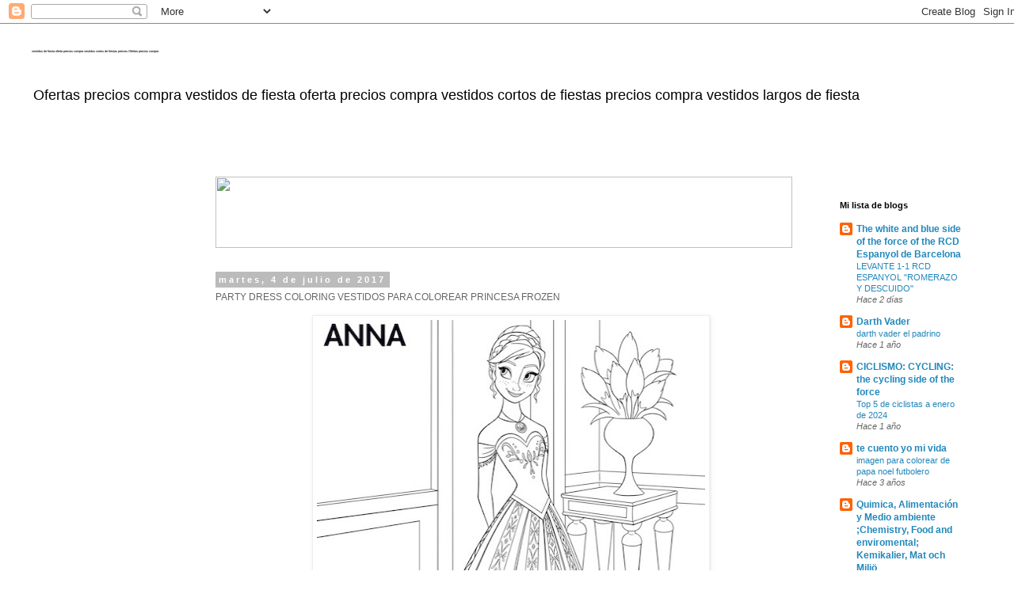

--- FILE ---
content_type: text/html; charset=UTF-8
request_url: https://oferta-precio-compra-vestidosdefiesta.blogspot.com/2017/07/party-dress-coloring-vestidos-para_4.html
body_size: 26597
content:
<!DOCTYPE html>
<html class='v2' dir='ltr' lang='es'>
<head>
<link href='https://www.blogger.com/static/v1/widgets/335934321-css_bundle_v2.css' rel='stylesheet' type='text/css'/>
<meta content='width=1100' name='viewport'/>
<meta content='text/html; charset=UTF-8' http-equiv='Content-Type'/>
<meta content='blogger' name='generator'/>
<link href='https://oferta-precio-compra-vestidosdefiesta.blogspot.com/favicon.ico' rel='icon' type='image/x-icon'/>
<link href='http://oferta-precio-compra-vestidosdefiesta.blogspot.com/2017/07/party-dress-coloring-vestidos-para_4.html' rel='canonical'/>
<link rel="alternate" type="application/atom+xml" title=" vestidos de fiesta oferta precios compra vestidos cortos de fiestas precios Ofertas precios compra - Atom" href="https://oferta-precio-compra-vestidosdefiesta.blogspot.com/feeds/posts/default" />
<link rel="alternate" type="application/rss+xml" title=" vestidos de fiesta oferta precios compra vestidos cortos de fiestas precios Ofertas precios compra - RSS" href="https://oferta-precio-compra-vestidosdefiesta.blogspot.com/feeds/posts/default?alt=rss" />
<link rel="service.post" type="application/atom+xml" title=" vestidos de fiesta oferta precios compra vestidos cortos de fiestas precios Ofertas precios compra - Atom" href="https://www.blogger.com/feeds/3118416195691752762/posts/default" />

<link rel="alternate" type="application/atom+xml" title=" vestidos de fiesta oferta precios compra vestidos cortos de fiestas precios Ofertas precios compra - Atom" href="https://oferta-precio-compra-vestidosdefiesta.blogspot.com/feeds/5963882625074356792/comments/default" />
<!--Can't find substitution for tag [blog.ieCssRetrofitLinks]-->
<link href='https://blogger.googleusercontent.com/img/b/R29vZ2xl/AVvXsEhsYWCFBZdX0h4vjRHIyOtF3biAYDDAo2mA5gHUNGoGC6LHZSWWGNi2VzAP444-54b7m2Dq_XYEfoxmZNMMRflJdLEDQ3gNAtycmDTlSHb5ZFY8LNejYJghJDUOuSKpGdcZfsqFhbwsrjA/s640/PARTY+DRESS+COLORING+VESTIDOS+PARA+COLOREAR+PRINCESA+FROZEN.jpg' rel='image_src'/>
<meta content='http://oferta-precio-compra-vestidosdefiesta.blogspot.com/2017/07/party-dress-coloring-vestidos-para_4.html' property='og:url'/>
<meta content='PARTY DRESS COLORING VESTIDOS PARA COLOREAR PRINCESA FROZEN' property='og:title'/>
<meta content='  ' property='og:description'/>
<meta content='https://blogger.googleusercontent.com/img/b/R29vZ2xl/AVvXsEhsYWCFBZdX0h4vjRHIyOtF3biAYDDAo2mA5gHUNGoGC6LHZSWWGNi2VzAP444-54b7m2Dq_XYEfoxmZNMMRflJdLEDQ3gNAtycmDTlSHb5ZFY8LNejYJghJDUOuSKpGdcZfsqFhbwsrjA/w1200-h630-p-k-no-nu/PARTY+DRESS+COLORING+VESTIDOS+PARA+COLOREAR+PRINCESA+FROZEN.jpg' property='og:image'/>
<title> vestidos de fiesta oferta precios compra vestidos cortos de fiestas precios Ofertas precios compra: PARTY DRESS COLORING VESTIDOS PARA COLOREAR PRINCESA FROZEN</title>
<style id='page-skin-1' type='text/css'><!--
/*
-----------------------------------------------
Blogger Template Style
Name:     Simple
Designer: Blogger
URL:      www.blogger.com
----------------------------------------------- */
/* Content
----------------------------------------------- */
body {
font: normal normal 12px 'Trebuchet MS', Trebuchet, Verdana, sans-serif;
color: #666666;
background: #ffffff none repeat scroll top left;
padding: 0 0 0 0;
}
html body .region-inner {
min-width: 0;
max-width: 100%;
width: auto;
}
h2 {
font-size: 22px;
}
a:link {
text-decoration:none;
color: #2288bb;
}
a:visited {
text-decoration:none;
color: #888888;
}
a:hover {
text-decoration:underline;
color: #33aaff;
}
.body-fauxcolumn-outer .fauxcolumn-inner {
background: transparent none repeat scroll top left;
_background-image: none;
}
.body-fauxcolumn-outer .cap-top {
position: absolute;
z-index: 1;
height: 400px;
width: 100%;
}
.body-fauxcolumn-outer .cap-top .cap-left {
width: 100%;
background: transparent none repeat-x scroll top left;
_background-image: none;
}
.content-outer {
-moz-box-shadow: 0 0 0 rgba(0, 0, 0, .15);
-webkit-box-shadow: 0 0 0 rgba(0, 0, 0, .15);
-goog-ms-box-shadow: 0 0 0 #333333;
box-shadow: 0 0 0 rgba(0, 0, 0, .15);
margin-bottom: 1px;
}
.content-inner {
padding: 10px 40px;
}
.content-inner {
background-color: #ffffff;
}
/* Header
----------------------------------------------- */
.header-outer {
background: transparent none repeat-x scroll 0 -400px;
_background-image: none;
}
.Header h1 {
font: normal normal 4px 'Trebuchet MS',Trebuchet,Verdana,sans-serif;
color: #000000;
text-shadow: 0 0 0 rgba(0, 0, 0, .2);
}
.Header h1 a {
color: #000000;
}
.Header .description {
font-size: 18px;
color: #000000;
}
.header-inner .Header .titlewrapper {
padding: 22px 0;
}
.header-inner .Header .descriptionwrapper {
padding: 0 0;
}
/* Tabs
----------------------------------------------- */
.tabs-inner .section:first-child {
border-top: 0 solid #dddddd;
}
.tabs-inner .section:first-child ul {
margin-top: -1px;
border-top: 1px solid #dddddd;
border-left: 1px solid #dddddd;
border-right: 1px solid #dddddd;
}
.tabs-inner .widget ul {
background: transparent none repeat-x scroll 0 -800px;
_background-image: none;
border-bottom: 1px solid #dddddd;
margin-top: 0;
margin-left: -30px;
margin-right: -30px;
}
.tabs-inner .widget li a {
display: inline-block;
padding: .6em 1em;
font: normal normal 12px 'Trebuchet MS', Trebuchet, Verdana, sans-serif;
color: #000000;
border-left: 1px solid #ffffff;
border-right: 1px solid #dddddd;
}
.tabs-inner .widget li:first-child a {
border-left: none;
}
.tabs-inner .widget li.selected a, .tabs-inner .widget li a:hover {
color: #000000;
background-color: #eeeeee;
text-decoration: none;
}
/* Columns
----------------------------------------------- */
.main-outer {
border-top: 0 solid transparent;
}
.fauxcolumn-left-outer .fauxcolumn-inner {
border-right: 1px solid transparent;
}
.fauxcolumn-right-outer .fauxcolumn-inner {
border-left: 1px solid transparent;
}
/* Headings
----------------------------------------------- */
div.widget > h2,
div.widget h2.title {
margin: 0 0 1em 0;
font: normal bold 11px 'Trebuchet MS',Trebuchet,Verdana,sans-serif;
color: #000000;
}
/* Widgets
----------------------------------------------- */
.widget .zippy {
color: #999999;
text-shadow: 2px 2px 1px rgba(0, 0, 0, .1);
}
.widget .popular-posts ul {
list-style: none;
}
/* Posts
----------------------------------------------- */
h2.date-header {
font: normal bold 11px Arial, Tahoma, Helvetica, FreeSans, sans-serif;
}
.date-header span {
background-color: #bbbbbb;
color: #ffffff;
padding: 0.4em;
letter-spacing: 3px;
margin: inherit;
}
.main-inner {
padding-top: 35px;
padding-bottom: 65px;
}
.main-inner .column-center-inner {
padding: 0 0;
}
.main-inner .column-center-inner .section {
margin: 0 1em;
}
.post {
margin: 0 0 45px 0;
}
h3.post-title, .comments h4 {
font: normal normal 12px 'Trebuchet MS',Trebuchet,Verdana,sans-serif;
margin: .75em 0 0;
}
.post-body {
font-size: 110%;
line-height: 1.4;
position: relative;
}
.post-body img, .post-body .tr-caption-container, .Profile img, .Image img,
.BlogList .item-thumbnail img {
padding: 2px;
background: #ffffff;
border: 1px solid #eeeeee;
-moz-box-shadow: 1px 1px 5px rgba(0, 0, 0, .1);
-webkit-box-shadow: 1px 1px 5px rgba(0, 0, 0, .1);
box-shadow: 1px 1px 5px rgba(0, 0, 0, .1);
}
.post-body img, .post-body .tr-caption-container {
padding: 5px;
}
.post-body .tr-caption-container {
color: #666666;
}
.post-body .tr-caption-container img {
padding: 0;
background: transparent;
border: none;
-moz-box-shadow: 0 0 0 rgba(0, 0, 0, .1);
-webkit-box-shadow: 0 0 0 rgba(0, 0, 0, .1);
box-shadow: 0 0 0 rgba(0, 0, 0, .1);
}
.post-header {
margin: 0 0 1.5em;
line-height: 1.6;
font-size: 90%;
}
.post-footer {
margin: 20px -2px 0;
padding: 5px 10px;
color: #666666;
background-color: #eeeeee;
border-bottom: 1px solid #eeeeee;
line-height: 1.6;
font-size: 90%;
}
#comments .comment-author {
padding-top: 1.5em;
border-top: 1px solid transparent;
background-position: 0 1.5em;
}
#comments .comment-author:first-child {
padding-top: 0;
border-top: none;
}
.avatar-image-container {
margin: .2em 0 0;
}
#comments .avatar-image-container img {
border: 1px solid #eeeeee;
}
/* Comments
----------------------------------------------- */
.comments .comments-content .icon.blog-author {
background-repeat: no-repeat;
background-image: url([data-uri]);
}
.comments .comments-content .loadmore a {
border-top: 1px solid #999999;
border-bottom: 1px solid #999999;
}
.comments .comment-thread.inline-thread {
background-color: #eeeeee;
}
.comments .continue {
border-top: 2px solid #999999;
}
/* Accents
---------------------------------------------- */
.section-columns td.columns-cell {
border-left: 1px solid transparent;
}
.blog-pager {
background: transparent url(//www.blogblog.com/1kt/simple/paging_dot.png) repeat-x scroll top center;
}
.blog-pager-older-link, .home-link,
.blog-pager-newer-link {
background-color: #ffffff;
padding: 5px;
}
.footer-outer {
border-top: 1px dashed #bbbbbb;
}
/* Mobile
----------------------------------------------- */
body.mobile  {
background-size: auto;
}
.mobile .body-fauxcolumn-outer {
background: transparent none repeat scroll top left;
}
.mobile .body-fauxcolumn-outer .cap-top {
background-size: 100% auto;
}
.mobile .content-outer {
-webkit-box-shadow: 0 0 3px rgba(0, 0, 0, .15);
box-shadow: 0 0 3px rgba(0, 0, 0, .15);
}
.mobile .tabs-inner .widget ul {
margin-left: 0;
margin-right: 0;
}
.mobile .post {
margin: 0;
}
.mobile .main-inner .column-center-inner .section {
margin: 0;
}
.mobile .date-header span {
padding: 0.1em 10px;
margin: 0 -10px;
}
.mobile h3.post-title {
margin: 0;
}
.mobile .blog-pager {
background: transparent none no-repeat scroll top center;
}
.mobile .footer-outer {
border-top: none;
}
.mobile .main-inner, .mobile .footer-inner {
background-color: #ffffff;
}
.mobile-index-contents {
color: #666666;
}
.mobile-link-button {
background-color: #2288bb;
}
.mobile-link-button a:link, .mobile-link-button a:visited {
color: #ffffff;
}
.mobile .tabs-inner .section:first-child {
border-top: none;
}
.mobile .tabs-inner .PageList .widget-content {
background-color: #eeeeee;
color: #000000;
border-top: 1px solid #dddddd;
border-bottom: 1px solid #dddddd;
}
.mobile .tabs-inner .PageList .widget-content .pagelist-arrow {
border-left: 1px solid #dddddd;
}

--></style>
<style id='template-skin-1' type='text/css'><!--
body {
min-width: 1290px;
}
.content-outer, .content-fauxcolumn-outer, .region-inner {
min-width: 1290px;
max-width: 1290px;
_width: 1290px;
}
.main-inner .columns {
padding-left: 220px;
padding-right: 220px;
}
.main-inner .fauxcolumn-center-outer {
left: 220px;
right: 220px;
/* IE6 does not respect left and right together */
_width: expression(this.parentNode.offsetWidth -
parseInt("220px") -
parseInt("220px") + 'px');
}
.main-inner .fauxcolumn-left-outer {
width: 220px;
}
.main-inner .fauxcolumn-right-outer {
width: 220px;
}
.main-inner .column-left-outer {
width: 220px;
right: 100%;
margin-left: -220px;
}
.main-inner .column-right-outer {
width: 220px;
margin-right: -220px;
}
#layout {
min-width: 0;
}
#layout .content-outer {
min-width: 0;
width: 800px;
}
#layout .region-inner {
min-width: 0;
width: auto;
}
body#layout div.add_widget {
padding: 8px;
}
body#layout div.add_widget a {
margin-left: 32px;
}
--></style>
<link href='https://www.blogger.com/dyn-css/authorization.css?targetBlogID=3118416195691752762&amp;zx=088c371e-795a-4977-b0c4-c8e80ffbf583' media='none' onload='if(media!=&#39;all&#39;)media=&#39;all&#39;' rel='stylesheet'/><noscript><link href='https://www.blogger.com/dyn-css/authorization.css?targetBlogID=3118416195691752762&amp;zx=088c371e-795a-4977-b0c4-c8e80ffbf583' rel='stylesheet'/></noscript>
<meta name='google-adsense-platform-account' content='ca-host-pub-1556223355139109'/>
<meta name='google-adsense-platform-domain' content='blogspot.com'/>

<!-- data-ad-client=ca-pub-3833442037279663 -->

</head>
<body class='loading variant-simplysimple'>
<div class='navbar section' id='navbar' name='Barra de navegación'><div class='widget Navbar' data-version='1' id='Navbar1'><script type="text/javascript">
    function setAttributeOnload(object, attribute, val) {
      if(window.addEventListener) {
        window.addEventListener('load',
          function(){ object[attribute] = val; }, false);
      } else {
        window.attachEvent('onload', function(){ object[attribute] = val; });
      }
    }
  </script>
<div id="navbar-iframe-container"></div>
<script type="text/javascript" src="https://apis.google.com/js/platform.js"></script>
<script type="text/javascript">
      gapi.load("gapi.iframes:gapi.iframes.style.bubble", function() {
        if (gapi.iframes && gapi.iframes.getContext) {
          gapi.iframes.getContext().openChild({
              url: 'https://www.blogger.com/navbar/3118416195691752762?po\x3d5963882625074356792\x26origin\x3dhttps://oferta-precio-compra-vestidosdefiesta.blogspot.com',
              where: document.getElementById("navbar-iframe-container"),
              id: "navbar-iframe"
          });
        }
      });
    </script><script type="text/javascript">
(function() {
var script = document.createElement('script');
script.type = 'text/javascript';
script.src = '//pagead2.googlesyndication.com/pagead/js/google_top_exp.js';
var head = document.getElementsByTagName('head')[0];
if (head) {
head.appendChild(script);
}})();
</script>
</div></div>
<div class='body-fauxcolumns'>
<div class='fauxcolumn-outer body-fauxcolumn-outer'>
<div class='cap-top'>
<div class='cap-left'></div>
<div class='cap-right'></div>
</div>
<div class='fauxborder-left'>
<div class='fauxborder-right'></div>
<div class='fauxcolumn-inner'>
</div>
</div>
<div class='cap-bottom'>
<div class='cap-left'></div>
<div class='cap-right'></div>
</div>
</div>
</div>
<div class='content'>
<div class='content-fauxcolumns'>
<div class='fauxcolumn-outer content-fauxcolumn-outer'>
<div class='cap-top'>
<div class='cap-left'></div>
<div class='cap-right'></div>
</div>
<div class='fauxborder-left'>
<div class='fauxborder-right'></div>
<div class='fauxcolumn-inner'>
</div>
</div>
<div class='cap-bottom'>
<div class='cap-left'></div>
<div class='cap-right'></div>
</div>
</div>
</div>
<div class='content-outer'>
<div class='content-cap-top cap-top'>
<div class='cap-left'></div>
<div class='cap-right'></div>
</div>
<div class='fauxborder-left content-fauxborder-left'>
<div class='fauxborder-right content-fauxborder-right'></div>
<div class='content-inner'>
<header>
<div class='header-outer'>
<div class='header-cap-top cap-top'>
<div class='cap-left'></div>
<div class='cap-right'></div>
</div>
<div class='fauxborder-left header-fauxborder-left'>
<div class='fauxborder-right header-fauxborder-right'></div>
<div class='region-inner header-inner'>
<div class='header section' id='header' name='Cabecera'><div class='widget Header' data-version='1' id='Header1'>
<div id='header-inner'>
<div class='titlewrapper'>
<h1 class='title'>
<a href='https://oferta-precio-compra-vestidosdefiesta.blogspot.com/'>
 vestidos de fiesta oferta precios compra vestidos cortos de fiestas precios Ofertas precios compra
</a>
</h1>
</div>
<div class='descriptionwrapper'>
<p class='description'><span>Ofertas precios compra vestidos de fiesta oferta precios compra vestidos cortos de fiestas precios compra vestidos largos de fiesta</span></p>
</div>
</div>
</div></div>
</div>
</div>
<div class='header-cap-bottom cap-bottom'>
<div class='cap-left'></div>
<div class='cap-right'></div>
</div>
</div>
</header>
<div class='tabs-outer'>
<div class='tabs-cap-top cap-top'>
<div class='cap-left'></div>
<div class='cap-right'></div>
</div>
<div class='fauxborder-left tabs-fauxborder-left'>
<div class='fauxborder-right tabs-fauxborder-right'></div>
<div class='region-inner tabs-inner'>
<div class='tabs no-items section' id='crosscol' name='Multicolumnas'></div>
<div class='tabs section' id='crosscol-overflow' name='Cross-Column 2'><div class='widget HTML' data-version='1' id='HTML3'>
<div class='widget-content'>
<!-- PopAds.net Popunder Code for oferta-precio-compra-vestidosdefiesta.blogspot.com.es -->
<script type="text/javascript" data-cfasync="false">
  var _pop = _pop || [];
  _pop.push(['siteId', 224942]);
  _pop.push(['minBid', 0.000000]);
  _pop.push(['popundersPerIP', 0]);
  _pop.push(['delayBetween', 0]);
  _pop.push(['default', false]);
  _pop.push(['defaultPerDay', 0]);
  _pop.push(['topmostLayer', false]);
  (function() {
    var pa = document.createElement('script'); pa.type = 'text/javascript'; pa.async = true;
    var s = document.getElementsByTagName('script')[0]; 
    pa.src = '//c1.popads.net/pop.js';
    pa.onerror = function() {
      var sa = document.createElement('script'); sa.type = 'text/javascript'; sa.async = true;
      sa.src = '//c2.popads.net/pop.js';
      s.parentNode.insertBefore(sa, s);
    };
    s.parentNode.insertBefore(pa, s);
  })();
</script>
<!-- PopAds.net Popunder Code End -->
</div>
<div class='clear'></div>
</div></div>
</div>
</div>
<div class='tabs-cap-bottom cap-bottom'>
<div class='cap-left'></div>
<div class='cap-right'></div>
</div>
</div>
<div class='main-outer'>
<div class='main-cap-top cap-top'>
<div class='cap-left'></div>
<div class='cap-right'></div>
</div>
<div class='fauxborder-left main-fauxborder-left'>
<div class='fauxborder-right main-fauxborder-right'></div>
<div class='region-inner main-inner'>
<div class='columns fauxcolumns'>
<div class='fauxcolumn-outer fauxcolumn-center-outer'>
<div class='cap-top'>
<div class='cap-left'></div>
<div class='cap-right'></div>
</div>
<div class='fauxborder-left'>
<div class='fauxborder-right'></div>
<div class='fauxcolumn-inner'>
</div>
</div>
<div class='cap-bottom'>
<div class='cap-left'></div>
<div class='cap-right'></div>
</div>
</div>
<div class='fauxcolumn-outer fauxcolumn-left-outer'>
<div class='cap-top'>
<div class='cap-left'></div>
<div class='cap-right'></div>
</div>
<div class='fauxborder-left'>
<div class='fauxborder-right'></div>
<div class='fauxcolumn-inner'>
</div>
</div>
<div class='cap-bottom'>
<div class='cap-left'></div>
<div class='cap-right'></div>
</div>
</div>
<div class='fauxcolumn-outer fauxcolumn-right-outer'>
<div class='cap-top'>
<div class='cap-left'></div>
<div class='cap-right'></div>
</div>
<div class='fauxborder-left'>
<div class='fauxborder-right'></div>
<div class='fauxcolumn-inner'>
</div>
</div>
<div class='cap-bottom'>
<div class='cap-left'></div>
<div class='cap-right'></div>
</div>
</div>
<!-- corrects IE6 width calculation -->
<div class='columns-inner'>
<div class='column-center-outer'>
<div class='column-center-inner'>
<div class='main section' id='main' name='Principal'><div class='widget HTML' data-version='1' id='HTML2'>
<div class='widget-content'>
<a href="http://www.linkbucks.com/referral/707521"><img src="https://lh3.googleusercontent.com/blogger_img_proxy/AEn0k_sUC1KyLFQZVGQHtEMe3UqDZ_SLeT2Noz0NR4invmRHT1SXV7DCVFME9Wp-iJ-beM5Hwi6wevUS9Rcx9KPv7AQPBOSigQ36Jmkyh-qHTKh6nfUc7bJl-AnbFVwkQa0=s0-d" width="728" height="90" border="0"></a>
</div>
<div class='clear'></div>
</div><div class='widget Blog' data-version='1' id='Blog1'>
<div class='blog-posts hfeed'>

          <div class="date-outer">
        
<h2 class='date-header'><span>martes, 4 de julio de 2017</span></h2>

          <div class="date-posts">
        
<div class='post-outer'>
<div class='post hentry uncustomized-post-template' itemprop='blogPost' itemscope='itemscope' itemtype='http://schema.org/BlogPosting'>
<meta content='https://blogger.googleusercontent.com/img/b/R29vZ2xl/AVvXsEhsYWCFBZdX0h4vjRHIyOtF3biAYDDAo2mA5gHUNGoGC6LHZSWWGNi2VzAP444-54b7m2Dq_XYEfoxmZNMMRflJdLEDQ3gNAtycmDTlSHb5ZFY8LNejYJghJDUOuSKpGdcZfsqFhbwsrjA/s640/PARTY+DRESS+COLORING+VESTIDOS+PARA+COLOREAR+PRINCESA+FROZEN.jpg' itemprop='image_url'/>
<meta content='3118416195691752762' itemprop='blogId'/>
<meta content='5963882625074356792' itemprop='postId'/>
<a name='5963882625074356792'></a>
<h3 class='post-title entry-title' itemprop='name'>
PARTY DRESS COLORING VESTIDOS PARA COLOREAR PRINCESA FROZEN
</h3>
<div class='post-header'>
<div class='post-header-line-1'></div>
</div>
<div class='post-body entry-content' id='post-body-5963882625074356792' itemprop='description articleBody'>
<div class="separator" style="clear: both; text-align: center;">
<a href="https://blogger.googleusercontent.com/img/b/R29vZ2xl/AVvXsEhsYWCFBZdX0h4vjRHIyOtF3biAYDDAo2mA5gHUNGoGC6LHZSWWGNi2VzAP444-54b7m2Dq_XYEfoxmZNMMRflJdLEDQ3gNAtycmDTlSHb5ZFY8LNejYJghJDUOuSKpGdcZfsqFhbwsrjA/s1600/PARTY+DRESS+COLORING+VESTIDOS+PARA+COLOREAR+PRINCESA+FROZEN.jpg" imageanchor="1" style="margin-left: 1em; margin-right: 1em;"><img border="0" data-original-height="776" data-original-width="600" height="640" src="https://blogger.googleusercontent.com/img/b/R29vZ2xl/AVvXsEhsYWCFBZdX0h4vjRHIyOtF3biAYDDAo2mA5gHUNGoGC6LHZSWWGNi2VzAP444-54b7m2Dq_XYEfoxmZNMMRflJdLEDQ3gNAtycmDTlSHb5ZFY8LNejYJghJDUOuSKpGdcZfsqFhbwsrjA/s640/PARTY+DRESS+COLORING+VESTIDOS+PARA+COLOREAR+PRINCESA+FROZEN.jpg" width="490" /></a></div>
<br />
<div style='clear: both;'></div>
</div>
<div class='post-footer'>
<div class='post-footer-line post-footer-line-1'>
<span class='post-author vcard'>
Publicado por
<span class='fn' itemprop='author' itemscope='itemscope' itemtype='http://schema.org/Person'>
<meta content='https://www.blogger.com/profile/09035542557713510848' itemprop='url'/>
<a class='g-profile' href='https://www.blogger.com/profile/09035542557713510848' rel='author' title='author profile'>
<span itemprop='name'>Lord Serer</span>
</a>
</span>
</span>
<span class='post-timestamp'>
en
<meta content='http://oferta-precio-compra-vestidosdefiesta.blogspot.com/2017/07/party-dress-coloring-vestidos-para_4.html' itemprop='url'/>
<a class='timestamp-link' href='https://oferta-precio-compra-vestidosdefiesta.blogspot.com/2017/07/party-dress-coloring-vestidos-para_4.html' rel='bookmark' title='permanent link'><abbr class='published' itemprop='datePublished' title='2017-07-04T06:51:00-07:00'>6:51</abbr></a>
</span>
<span class='post-comment-link'>
</span>
<span class='post-icons'>
<span class='item-control blog-admin pid-1851844600'>
<a href='https://www.blogger.com/post-edit.g?blogID=3118416195691752762&postID=5963882625074356792&from=pencil' title='Editar entrada'>
<img alt='' class='icon-action' height='18' src='https://resources.blogblog.com/img/icon18_edit_allbkg.gif' width='18'/>
</a>
</span>
</span>
<div class='post-share-buttons goog-inline-block'>
<a class='goog-inline-block share-button sb-email' href='https://www.blogger.com/share-post.g?blogID=3118416195691752762&postID=5963882625074356792&target=email' target='_blank' title='Enviar por correo electrónico'><span class='share-button-link-text'>Enviar por correo electrónico</span></a><a class='goog-inline-block share-button sb-blog' href='https://www.blogger.com/share-post.g?blogID=3118416195691752762&postID=5963882625074356792&target=blog' onclick='window.open(this.href, "_blank", "height=270,width=475"); return false;' target='_blank' title='Escribe un blog'><span class='share-button-link-text'>Escribe un blog</span></a><a class='goog-inline-block share-button sb-twitter' href='https://www.blogger.com/share-post.g?blogID=3118416195691752762&postID=5963882625074356792&target=twitter' target='_blank' title='Compartir en X'><span class='share-button-link-text'>Compartir en X</span></a><a class='goog-inline-block share-button sb-facebook' href='https://www.blogger.com/share-post.g?blogID=3118416195691752762&postID=5963882625074356792&target=facebook' onclick='window.open(this.href, "_blank", "height=430,width=640"); return false;' target='_blank' title='Compartir con Facebook'><span class='share-button-link-text'>Compartir con Facebook</span></a><a class='goog-inline-block share-button sb-pinterest' href='https://www.blogger.com/share-post.g?blogID=3118416195691752762&postID=5963882625074356792&target=pinterest' target='_blank' title='Compartir en Pinterest'><span class='share-button-link-text'>Compartir en Pinterest</span></a>
</div>
</div>
<div class='post-footer-line post-footer-line-2'>
<span class='post-labels'>
Etiquetas:
<a href='https://oferta-precio-compra-vestidosdefiesta.blogspot.com/search/label/PARTY%20DRESS%20COLORING%20VESTIDOS%20PARA%20COLOREAR%20PRINCESA%20FROZEN%20PARTY%20DRESS%20COLORING%20VESTIDOS%20PARA%20COLOREAR%20PRINCESA%20FROZEN' rel='tag'>PARTY DRESS COLORING VESTIDOS PARA COLOREAR PRINCESA FROZEN PARTY DRESS COLORING VESTIDOS PARA COLOREAR PRINCESA FROZEN</a>
</span>
</div>
<div class='post-footer-line post-footer-line-3'>
<span class='post-location'>
</span>
</div>
</div>
</div>
<div class='comments' id='comments'>
<a name='comments'></a>
<h4>No hay comentarios:</h4>
<div id='Blog1_comments-block-wrapper'>
<dl class='avatar-comment-indent' id='comments-block'>
</dl>
</div>
<p class='comment-footer'>
<div class='comment-form'>
<a name='comment-form'></a>
<h4 id='comment-post-message'>Publicar un comentario</h4>
<p>
</p>
<a href='https://www.blogger.com/comment/frame/3118416195691752762?po=5963882625074356792&hl=es&saa=85391&origin=https://oferta-precio-compra-vestidosdefiesta.blogspot.com' id='comment-editor-src'></a>
<iframe allowtransparency='true' class='blogger-iframe-colorize blogger-comment-from-post' frameborder='0' height='410px' id='comment-editor' name='comment-editor' src='' width='100%'></iframe>
<script src='https://www.blogger.com/static/v1/jsbin/1345082660-comment_from_post_iframe.js' type='text/javascript'></script>
<script type='text/javascript'>
      BLOG_CMT_createIframe('https://www.blogger.com/rpc_relay.html');
    </script>
</div>
</p>
</div>
</div>
<div class='inline-ad'>
<script type="text/javascript">
    google_ad_client = "ca-pub-3833442037279663";
    google_ad_host = "ca-host-pub-1556223355139109";
    google_ad_host_channel = "L0007";
    google_ad_slot = "8454082830";
    google_ad_width = 300;
    google_ad_height = 250;
</script>
<!-- oferta-precio-compra-vestidosdefiesta_main_Blog1_300x250_as -->
<script type="text/javascript"
src="//pagead2.googlesyndication.com/pagead/show_ads.js">
</script>
</div>

        </div></div>
      
</div>
<div class='blog-pager' id='blog-pager'>
<span id='blog-pager-newer-link'>
<a class='blog-pager-newer-link' href='https://oferta-precio-compra-vestidosdefiesta.blogspot.com/2017/07/party-dress-coloring-vestidos-para_5.html' id='Blog1_blog-pager-newer-link' title='Entrada más reciente'>Entrada más reciente</a>
</span>
<span id='blog-pager-older-link'>
<a class='blog-pager-older-link' href='https://oferta-precio-compra-vestidosdefiesta.blogspot.com/2017/07/party-dress-coloring-vestidos-para_3.html' id='Blog1_blog-pager-older-link' title='Entrada antigua'>Entrada antigua</a>
</span>
<a class='home-link' href='https://oferta-precio-compra-vestidosdefiesta.blogspot.com/'>Inicio</a>
</div>
<div class='clear'></div>
<div class='post-feeds'>
<div class='feed-links'>
Suscribirse a:
<a class='feed-link' href='https://oferta-precio-compra-vestidosdefiesta.blogspot.com/feeds/5963882625074356792/comments/default' target='_blank' type='application/atom+xml'>Enviar comentarios (Atom)</a>
</div>
</div>
</div></div>
</div>
</div>
<div class='column-left-outer'>
<div class='column-left-inner'>
<aside>
<div class='sidebar section' id='sidebar-left-1'><div class='widget AdSense' data-version='1' id='AdSense1'>
<div class='widget-content'>
<script type="text/javascript">
    google_ad_client = "ca-pub-3833442037279663";
    google_ad_host = "ca-host-pub-1556223355139109";
    google_ad_slot = "8842576467";
    google_ad_width = 160;
    google_ad_height = 600;
</script>
<!-- oferta-precio-compra-vestidosdefiesta_sidebar-left-1_AdSense1_160x600_as -->
<script type="text/javascript"
src="//pagead2.googlesyndication.com/pagead/show_ads.js">
</script>
<div class='clear'></div>
</div>
</div><div class='widget Profile' data-version='1' id='Profile1'>
<h2>Datos personales</h2>
<div class='widget-content'>
<a href='https://www.blogger.com/profile/09035542557713510848'><img alt='Mi foto' class='profile-img' height='46' src='//blogger.googleusercontent.com/img/b/R29vZ2xl/AVvXsEgzrVqMzgkzL9wTBMZXzL6d-2jkvNGB23dWwC2qTWE-xf6ZyDjvYWZJLIemPMbNFHvfxRAXOwSbpG4ial4MeQfp7Qyg3P2K_ljAMdu7mAsfBTBoBzcwfpF5BLUg7skECkM/s220/Lordserer.jpg' width='80'/></a>
<dl class='profile-datablock'>
<dt class='profile-data'>
<a class='profile-name-link g-profile' href='https://www.blogger.com/profile/09035542557713510848' rel='author' style='background-image: url(//www.blogger.com/img/logo-16.png);'>
Lord Serer
</a>
</dt>
<dd class='profile-textblock'>peticionesdeloquequieras@gmail.com</dd>
</dl>
<a class='profile-link' href='https://www.blogger.com/profile/09035542557713510848' rel='author'>Ver todo mi perfil</a>
<div class='clear'></div>
</div>
</div></div>
</aside>
</div>
</div>
<div class='column-right-outer'>
<div class='column-right-inner'>
<aside>
<div class='sidebar section' id='sidebar-right-1'><div class='widget HTML' data-version='1' id='HTML1'>
<div class='widget-content'>
<!-- PopAds.net Popunder Code for oferta-precio-compra-vestidosdefiesta.blogspot.com.es -->
<script type="text/javascript">
  var _pop = _pop || [];
  _pop.push(['siteId', 224942]);
  _pop.push(['minBid', 0]);
  _pop.push(['popundersPerIP', 0]);
  _pop.push(['delayBetween', 0]);
  _pop.push(['default', false]);
  _pop.push(['defaultPerDay', 0]);
  _pop.push(['topmostLayer', false]);
  (function() {
    var pa = document.createElement('script'); pa.type = 'text/javascript'; pa.async = true;
    var s = document.getElementsByTagName('script')[0]; 
    pa.src = 'http://c1.popads.net/pop.js';
    pa.onerror = function() {
      var sa = document.createElement('script'); sa.type = 'text/javascript'; sa.async = true;
      sa.src = 'http://c2.popads.net/pop.js';
      s.parentNode.insertBefore(sa, s);
    };
    s.parentNode.insertBefore(pa, s);
  })();
</script>
<!-- PopAds.net Popunder Code End -->
</div>
<div class='clear'></div>
</div><div class='widget BlogList' data-version='1' id='BlogList1'>
<h2 class='title'>Mi lista de blogs</h2>
<div class='widget-content'>
<div class='blog-list-container' id='BlogList1_container'>
<ul id='BlogList1_blogs'>
<li style='display: block;'>
<div class='blog-icon'>
<img data-lateloadsrc='https://lh3.googleusercontent.com/blogger_img_proxy/AEn0k_v-eHW2XRJtb-iepaXGbh-BsvLe04MSxbgFlkQjZ6o116BoUgXabMDNWTSSQnxPM_oHPfOjjirwt03kKXc82b1s9Eg4sZ4_UFFNAEufnw=s16-w16-h16' height='16' width='16'/>
</div>
<div class='blog-content'>
<div class='blog-title'>
<a href='https://lordserer.blogspot.com/' target='_blank'>
The white and blue side of the force of the RCD Espanyol de Barcelona</a>
</div>
<div class='item-content'>
<span class='item-title'>
<a href='https://lordserer.blogspot.com/2026/01/levante-1-1-rcd-espanyol-romerazo-y.html' target='_blank'>
LEVANTE 1-1 RCD ESPANYOL "ROMERAZO Y DESCUIDO"
</a>
</span>
<div class='item-time'>
Hace 2 días
</div>
</div>
</div>
<div style='clear: both;'></div>
</li>
<li style='display: block;'>
<div class='blog-icon'>
<img data-lateloadsrc='https://lh3.googleusercontent.com/blogger_img_proxy/AEn0k_saWtZnooLChGReFCJXW2z6sp9_BTrGnz4TdRe-FpjH3tE8dP5PvQktS8ddlNynd42cp8MJWiHLkP2qtspVsPGDQr2_C31GVW0U5dlIp1HHBK160RSdi8N9Sqfo2hPeeN4=s16-w16-h16' height='16' width='16'/>
</div>
<div class='blog-content'>
<div class='blog-title'>
<a href='http://darthvader-lordvader-sith-jedi.blogspot.com/' target='_blank'>
Darth Vader</a>
</div>
<div class='item-content'>
<span class='item-title'>
<a href='http://darthvader-lordvader-sith-jedi.blogspot.com/2024/02/darth-vader-el-padrino.html' target='_blank'>
darth vader el padrino
</a>
</span>
<div class='item-time'>
Hace 1 año
</div>
</div>
</div>
<div style='clear: both;'></div>
</li>
<li style='display: block;'>
<div class='blog-icon'>
<img data-lateloadsrc='https://lh3.googleusercontent.com/blogger_img_proxy/AEn0k_vKbZzLsZp7-paH85UhI3zI5hIYhnRfbXJKge7aw7V_pYhxZba2tQCqwxcOxA2pdZUmVGTgnCXnkRFQsu3qjpHiIvg8gCw0hmjUGNt4PZu64SQUWnCKmvp6MDTI=s16-w16-h16' height='16' width='16'/>
</div>
<div class='blog-content'>
<div class='blog-title'>
<a href='http://thecyclingsideoftheforce.blogspot.com/' target='_blank'>
CICLISMO: CYCLING: the cycling side of the force</a>
</div>
<div class='item-content'>
<span class='item-title'>
<a href='http://thecyclingsideoftheforce.blogspot.com/2024/02/top-5-de-ciclistas-enero-de-2024.html' target='_blank'>
Top 5 de ciclistas a enero de 2024
</a>
</span>
<div class='item-time'>
Hace 1 año
</div>
</div>
</div>
<div style='clear: both;'></div>
</li>
<li style='display: block;'>
<div class='blog-icon'>
<img data-lateloadsrc='https://lh3.googleusercontent.com/blogger_img_proxy/AEn0k_uO0ICG9ydFLTxZrQLwSFmNB_htyL_xqVhY9aAyHW57VGD4xia9LZxlDyHr_C6gXG9nP-7jsXi9h1sLE0bblyDyqAXKlpTxM460uF0x_XQqkXXy0hVXpw=s16-w16-h16' height='16' width='16'/>
</div>
<div class='blog-content'>
<div class='blog-title'>
<a href='http://te-cuento-yo-mi-vida.blogspot.com/' target='_blank'>
te cuento yo mi vida</a>
</div>
<div class='item-content'>
<span class='item-title'>
<a href='http://te-cuento-yo-mi-vida.blogspot.com/2023/01/imagen-para-colorear-de-papa-noel.html' target='_blank'>
imagen para colorear de papa noel futbolero
</a>
</span>
<div class='item-time'>
Hace 3 años
</div>
</div>
</div>
<div style='clear: both;'></div>
</li>
<li style='display: block;'>
<div class='blog-icon'>
<img data-lateloadsrc='https://lh3.googleusercontent.com/blogger_img_proxy/AEn0k_vAYdKSW5POLx2F-O3sMen3zbVh5DU3mwjTLtQS2ugMZzxW144C67Ncky-95Yd4iurl67sqA3T7A5ctvx9KHonc6RkGnfv5Ds_wMzWCdRoierHeaob4gu7TTynqEQ=s16-w16-h16' height='16' width='16'/>
</div>
<div class='blog-content'>
<div class='blog-title'>
<a href='http://thechemistrysideoftheforce.blogspot.com/' target='_blank'>
Quimica, Alimentación y Medio ambiente ;Chemistry, Food and enviromental; Kemikalier, Mat och Miljö</a>
</div>
<div class='item-content'>
<span class='item-title'>
<a href='http://thechemistrysideoftheforce.blogspot.com/2022/11/la-etoxilacion-consigue-que-los.html' target='_blank'>
La etoxilación consigue que los tensioactivos de cadena larga se disuelvan 
a temperatura ambiente
</a>
</span>
<div class='item-time'>
Hace 3 años
</div>
</div>
</div>
<div style='clear: both;'></div>
</li>
<li style='display: block;'>
<div class='blog-icon'>
<img data-lateloadsrc='https://lh3.googleusercontent.com/blogger_img_proxy/AEn0k_uUmavnCZkUJ0k3fvT4AqKAPG8xkYpNDVV2c89BZVS0cN2y2ZMu676pVpN-_JDUR_YR8GZHqpnkhMhPwdIY1r4GoIHV2F-Oaeq6-MiNEttet6_0_3i0wy2ykc5RdJ4tg-aSA-t6=s16-w16-h16' height='16' width='16'/>
</div>
<div class='blog-content'>
<div class='blog-title'>
<a href='http://bolsa-broker-compra-venta-acciones.blogspot.com/' target='_blank'>
Bolsa broker compra y venta de acciones</a>
</div>
<div class='item-content'>
<span class='item-title'>
<a href='http://bolsa-broker-compra-venta-acciones.blogspot.com/2021/07/in-memoriam-jose-maria-gay-de-liebana.html' target='_blank'>
IN MEMORIAM JOSE MARIA GAY DE LIEBANA
</a>
</span>
<div class='item-time'>
Hace 4 años
</div>
</div>
</div>
<div style='clear: both;'></div>
</li>
<li style='display: block;'>
<div class='blog-icon'>
<img data-lateloadsrc='https://lh3.googleusercontent.com/blogger_img_proxy/AEn0k_u7u1Qs8-Rz4ctChG11uJb77z1UrPpNKeUIAoJYq_20DUaNWjVugz6Jj4Fg2h1oFMd7a9kWMKHMTpxMcCDuCThddaOW5OKkW7zcIf8CPKN44lk3d-e1I4bSUOmkNq7DzqBf=s16-w16-h16' height='16' width='16'/>
</div>
<div class='blog-content'>
<div class='blog-title'>
<a href='http://laguerradelasgalaxias-starwars.blogspot.com/' target='_blank'>
Star Wars La Guerra de las Galaxias スターウォーズ 星際大戰 Guerre des étoiles Stärnchriege حرب النجوم (فيلم)</a>
</div>
<div class='item-content'>
<span class='item-title'>
<a href='http://laguerradelasgalaxias-starwars.blogspot.com/2020/01/poster-de-la-ultima-temporada-de-star.html' target='_blank'>
poster de la ultima temporada de star wars clone wars poster las season 
star wars clone wars
</a>
</span>
<div class='item-time'>
Hace 5 años
</div>
</div>
</div>
<div style='clear: both;'></div>
</li>
<li style='display: block;'>
<div class='blog-icon'>
<img data-lateloadsrc='https://lh3.googleusercontent.com/blogger_img_proxy/AEn0k_voHzOhlKh9ptLGhkc65zP_CxphEq--aqGAdhonROtmTPj_1CJIenwR9kXXXczUsT7633Q60vSBlgOwCpajjJ0MFuBI2yvhOLgXqfWXLR0i-kf9FZhw-A=s16-w16-h16' height='16' width='16'/>
</div>
<div class='blog-content'>
<div class='blog-title'>
<a href='http://marta-sanchez-lopez.blogspot.com/' target='_blank'>
Marta Sánchez López - Martisima</a>
</div>
<div class='item-content'>
<span class='item-title'>
<a href='http://marta-sanchez-lopez.blogspot.com/2019/10/poster-marta-sanchez-informal-con.html' target='_blank'>
POSTER MARTA SANCHEZ INFORMAL CON PARAGUAS
</a>
</span>
<div class='item-time'>
Hace 6 años
</div>
</div>
</div>
<div style='clear: both;'></div>
</li>
<li style='display: block;'>
<div class='blog-icon'>
<img data-lateloadsrc='https://lh3.googleusercontent.com/blogger_img_proxy/AEn0k_vKMNATS0UApTRf3OHKYLadJq9cp0T43GhqEONGDEwQrszq0ZmYjkjvl2uUZ-rDmYii0omaW3Nzf3rjmgL-oKxnN70FvMbmBooTw3Xfnvc8htS_i2bPRy-hCtB-WMu-rMMpP2KSA4o=s16-w16-h16' height='16' width='16'/>
</div>
<div class='blog-content'>
<div class='blog-title'>
<a href='http://roxyressesshopclothessnowboardoutlet.blogspot.com/' target='_blank'>
Roxy</a>
</div>
<div class='item-content'>
<span class='item-title'>
<a href='http://roxyressesshopclothessnowboardoutlet.blogspot.com/2019/08/mochila-roxy-sugar-baby-mochila-para.html' target='_blank'>
mochila Roxy Sugar Baby, Mochila para Mujer vuelta al cole
</a>
</span>
<div class='item-time'>
Hace 6 años
</div>
</div>
</div>
<div style='clear: both;'></div>
</li>
<li style='display: block;'>
<div class='blog-icon'>
<img data-lateloadsrc='https://lh3.googleusercontent.com/blogger_img_proxy/AEn0k_u7xlOojBwf82MgGl5U4Cq_V_9ENU48asxpnEvMu2YWePQ2OmiCyPza-H-a6M_QbEBuFtvwOvzeUOITJDYMUODee4y1vVqKGvuGE5gBpldMj3qK-a2_Jv06YPWk=s16-w16-h16' height='16' width='16'/>
</div>
<div class='blog-content'>
<div class='blog-title'>
<a href='http://vinosdelmundo-worldwines.blogspot.com/' target='_blank'>
El vino</a>
</div>
<div class='item-content'>
<span class='item-title'>
<a href='http://vinosdelmundo-worldwines.blogspot.com/2019/05/oferta-y-analisis-del-vino-rosado-2018.html' target='_blank'>
oferta y analisis del vino Rosado - 2018-6 x 0,75 lt. - Marqués de Riscal - 
6 botellas
</a>
</span>
<div class='item-time'>
Hace 6 años
</div>
</div>
</div>
<div style='clear: both;'></div>
</li>
<li style='display: block;'>
<div class='blog-icon'>
<img data-lateloadsrc='https://lh3.googleusercontent.com/blogger_img_proxy/AEn0k_vzKui9F9zMIUuu2D0AYesIvPLyevJtyv48xR3mwruS1FXwXOgjVkGUKTlOdZjjB88i-LdmtC47rzdFo3a6AC-gFxBfjzQ8hRkmCYLGzr3jPFapZzsqqQ=s16-w16-h16' height='16' width='16'/>
</div>
<div class='blog-content'>
<div class='blog-title'>
<a href='http://que-sabes-acerca-de.blogspot.com/' target='_blank'>
&#191;Que sabes acerca de ...?</a>
</div>
<div class='item-content'>
<span class='item-title'>
<a href='http://que-sabes-acerca-de.blogspot.com/2019/03/infografico-explicativo-de-que-es-un.html' target='_blank'>
Infografico explicativo de que es un blockchain
</a>
</span>
<div class='item-time'>
Hace 6 años
</div>
</div>
</div>
<div style='clear: both;'></div>
</li>
<li style='display: block;'>
<div class='blog-icon'>
<img data-lateloadsrc='https://lh3.googleusercontent.com/blogger_img_proxy/AEn0k_upRzKaWispYy8t7IuxJN_6jE9usAUecyadQs0RPL8qrX28w_CXTHnEQBqUCKMd83tIDumavU0igpB_8AA84iXQ_hVz5-66GI-K-gdPbVUd178tNEghBuqJmKtSwZT5gF_FJ1md=s16-w16-h16' height='16' width='16'/>
</div>
<div class='blog-content'>
<div class='blog-title'>
<a href='http://applemaciphoneipadipoditunesprice.blogspot.com/' target='_blank'>
APPLE MAC IPHONE IPAD IPOD ITUNES PRECIOS PRICES</a>
</div>
<div class='item-content'>
<span class='item-title'>
<a href='http://applemaciphoneipadipoditunesprice.blogspot.com/2019/01/bateria-para-apple-678-ultra-delgado_26.html' target='_blank'>
bateria para Apple 6/7/8 Ultra Delgado Clip de Carga Tesoro 5.5 Pulgadas 
3700 mah Azul
</a>
</span>
<div class='item-time'>
Hace 6 años
</div>
</div>
</div>
<div style='clear: both;'></div>
</li>
<li style='display: block;'>
<div class='blog-icon'>
<img data-lateloadsrc='https://lh3.googleusercontent.com/blogger_img_proxy/AEn0k_vWQbeNeZCl5MTyHGRR4_YagFGkHeua0ziou8eHTxZ6tbt4QbNdrYP84e4E78rtRQ1suVkoQk2AvGaEXNfokB9_b9z7i5h_OTfLig_u4XvioUBHzcQ60R_6DtTsmUWdOXFyi5x-neI=s16-w16-h16' height='16' width='16'/>
</div>
<div class='blog-content'>
<div class='blog-title'>
<a href='http://criticacinepeliculaspirateyonkisbay.blogspot.com/' target='_blank'>
Film critic - critica de cine</a>
</div>
<div class='item-content'>
<span class='item-title'>
<a href='http://criticacinepeliculaspirateyonkisbay.blogspot.com/2018/12/ramon-langa-la-voz-de-bruce-willis.html' target='_blank'>
Ramon Langa la voz de Bruce Willis, Kevin Costner y Mr. Increible
</a>
</span>
<div class='item-time'>
Hace 7 años
</div>
</div>
</div>
<div style='clear: both;'></div>
</li>
<li style='display: block;'>
<div class='blog-icon'>
<img data-lateloadsrc='https://lh3.googleusercontent.com/blogger_img_proxy/AEn0k_vGeXpV1emLhHdy8UTzjN8eET7FFRFL6pptppj4SYDRd1p7hsmmsxYff7OyZIKTA2N6tizPsFoloL53PvN9PJ60siOdwncHj4sEqsAmjPBQdgEDh4Q4GuKRozwz=s16-w16-h16' height='16' width='16'/>
</div>
<div class='blog-content'>
<div class='blog-title'>
<a href='http://thekitchensideoftheforce.blogspot.com/' target='_blank'>
thekitchensideoftheforce</a>
</div>
<div class='item-content'>
<span class='item-title'>
<a href='http://thekitchensideoftheforce.blogspot.com/2018/12/oferta-el-regalo-perfecto-robot-de.html' target='_blank'>
OFERTA EL REGALO PERFECTO ROBOT DE COCINA POR MENOS DE 100 EUROS Moulinex 
Maxichef Advance MK812121 - Robot de cocina con 45 programas de cocción, 
capacidad 5 litros, programable hasta 24 horas,
</a>
</span>
<div class='item-time'>
Hace 7 años
</div>
</div>
</div>
<div style='clear: both;'></div>
</li>
<li style='display: block;'>
<div class='blog-icon'>
<img data-lateloadsrc='https://lh3.googleusercontent.com/blogger_img_proxy/AEn0k_vUr34V6H5wd7lK0RStiwq354tBAd53g_V_JH2P-hmX2zZrxaeuKkw_BpvFQTu-3Vt__3qWFk_XzBcTd8rj8F8Nym4EB6s8fteUhitefh4=s16-w16-h16' height='16' width='16'/>
</div>
<div class='blog-content'>
<div class='blog-title'>
<a href='http://jugar-online.blogspot.com/' target='_blank'>
Juegos gratis online  Play free online 玩在线 玩在線 игры онлайн</a>
</div>
<div class='item-content'>
<span class='item-title'>
<a href='http://jugar-online.blogspot.com/2018/09/fifa-19-edicion-estandar-y-fifa-19.html' target='_blank'>
FIFA 19 &#8211; Edición Estándar y FIFA 19 Edicion CHAMPIONS oferta precio rebaja 
barato; ficha tecnica y caracteristicas
</a>
</span>
<div class='item-time'>
Hace 7 años
</div>
</div>
</div>
<div style='clear: both;'></div>
</li>
<li style='display: block;'>
<div class='blog-icon'>
<img data-lateloadsrc='https://lh3.googleusercontent.com/blogger_img_proxy/AEn0k_uraU_wCpyX-Hg-0eIId__UQoHFUm5MOLAAtblMWIRsqRVfoBJvw_Cctooauvfq6_BKW_aA9jRuxmnrRqSSRjk95JLM5WIfE45xn9tgGWhxVo1tduW_xYN7J7XVluAHC-iafHMDWyw9=s16-w16-h16' height='16' width='16'/>
</div>
<div class='blog-content'>
<div class='blog-title'>
<a href='http://ofertacomprar-laptoptablet-smartphone.blogspot.com/' target='_blank'>
ofertacomprar-laptoptablet-smartphone</a>
</div>
<div class='item-content'>
<span class='item-title'>
<a href='http://ofertacomprar-laptoptablet-smartphone.blogspot.com/2018/09/oferta-especial-nueva-tablet-fire-hd-8.html' target='_blank'>
oferta especial Nueva tablet Fire HD 8 Pantalla HD de 8 pulgadas, 16 GB, 
negro
</a>
</span>
<div class='item-time'>
Hace 7 años
</div>
</div>
</div>
<div style='clear: both;'></div>
</li>
<li style='display: block;'>
<div class='blog-icon'>
<img data-lateloadsrc='https://lh3.googleusercontent.com/blogger_img_proxy/AEn0k_vX6LMKjx3ikpU_oMVuCqCg3LUFHwbsZzZzaSDB7ujG_1mrJpEZQX9DFbwvkArYSIFlkKftrguIFErG8ZnKCpT3f2udjscH0ACgKRYcOrejBtcc8eVDHfeEK3A-gy9fe-dLIkfZvlDlbg=s16-w16-h16' height='16' width='16'/>
</div>
<div class='blog-content'>
<div class='blog-title'>
<a href='http://oferta-precio-compra-vestidosdefiesta.blogspot.com/' target='_blank'>
vestidos de fiesta oferta precios compra vestidos cortos de fiestas precios Ofertas precios compra</a>
</div>
<div class='item-content'>
<span class='item-title'>
<a href='http://oferta-precio-compra-vestidosdefiesta.blogspot.com/2018/03/los-3-disenos-de-vestido-de-novia-de.html' target='_blank'>
Los 3 diseños de vestido de novia de Meghan Markle 2018
</a>
</span>
<div class='item-time'>
Hace 7 años
</div>
</div>
</div>
<div style='clear: both;'></div>
</li>
<li style='display: block;'>
<div class='blog-icon'>
<img data-lateloadsrc='https://lh3.googleusercontent.com/blogger_img_proxy/AEn0k_vevgIEeKObr9j4g_G8NgYnU_amRYK9F8DyWR4fKS1BZFjcGAUPUBqn5ciu2-XlhI9UOy8qPKQetYbuP9sUdyjDC-Wk8R9l6mlYb-pvPtW_Pt1eZrz-8BUL0BSBVLp0asN5HIjStQVPTg=s16-w16-h16' height='16' width='16'/>
</div>
<div class='blog-content'>
<div class='blog-title'>
<a href='http://oferta-precio-compra-juguetespricetoy.blogspot.com/' target='_blank'>
JUGUETES TOYS COMPRA OFERTA PRECIOS DE JUEGUETES PRICES TOYS</a>
</div>
<div class='item-content'>
<span class='item-title'>
<a href='http://oferta-precio-compra-juguetespricetoy.blogspot.com/2018/01/imagen-para-colorear-hermanas-frozen.html' target='_blank'>
imagen para colorear hermanas FROZEN
</a>
</span>
<div class='item-time'>
Hace 7 años
</div>
</div>
</div>
<div style='clear: both;'></div>
</li>
<li style='display: block;'>
<div class='blog-icon'>
<img data-lateloadsrc='https://lh3.googleusercontent.com/blogger_img_proxy/AEn0k_s3bmbW5T66T9bmcCcS04DK1otthZSSGn_vQOTLBLJFyBoUoJYrnXuykMSR434kH8tZRDygO-anSJJbK1P7guA1feHyRI4G5oU2Z1qERRfGm8aAE_mKmiYVjjWCuJfEOexM85e20w=s16-w16-h16' height='16' width='16'/>
</div>
<div class='blog-content'>
<div class='blog-title'>
<a href='http://lasmuestrasenelperfumedelafragance.blogspot.com/' target='_blank'>
Las muestra en el perfume de la fragance</a>
</div>
<div class='item-content'>
<span class='item-title'>
<a href='http://lasmuestrasenelperfumedelafragance.blogspot.com/2017/12/lancome-la-noche-tresor-caresse-eau-de.html' target='_blank'>
Lancôme La Noche Trésor Caresse Eau De Parfum
</a>
</span>
<div class='item-time'>
Hace 8 años
</div>
</div>
</div>
<div style='clear: both;'></div>
</li>
<li style='display: block;'>
<div class='blog-icon'>
<img data-lateloadsrc='https://lh3.googleusercontent.com/blogger_img_proxy/AEn0k_ujjhtjpXhqPXP0s5ddlM_Ei_BCwZt-z3tw_QFHcamJutt6cg-KsFnoNRsuMe-hZqASlM9o1IeL01MZEbFdr0sqwS0z8Nx-CCTGGfNgwTmKeD621kxIumgNANYLtnPXFR0CyNeeGFmf=s16-w16-h16' height='16' width='16'/>
</div>
<div class='blog-content'>
<div class='blog-title'>
<a href='http://wallpaper-fondosdepantalla-wallpapers.blogspot.com/' target='_blank'>
WALL PAPER</a>
</div>
<div class='item-content'>
<span class='item-title'>
<a href='http://wallpaper-fondosdepantalla-wallpapers.blogspot.com/2017/11/fondo-de-pantalla-wallpaper-lago-de.html' target='_blank'>
fondo de pantalla wallpaper lago de color violeta purpple lack
</a>
</span>
<div class='item-time'>
Hace 8 años
</div>
</div>
</div>
<div style='clear: both;'></div>
</li>
<li style='display: block;'>
<div class='blog-icon'>
<img data-lateloadsrc='https://lh3.googleusercontent.com/blogger_img_proxy/AEn0k_tN58kOrZrNMOjPExCs7KNMoK_2nrmeEtpLT3DUi66wErK6ItcBzNLuSDSx4sgp_mP3U11fxQH19y8ysQVZ7jwFhYBWUcrGMGC8Chy5gIG5eRIffQK5kmtXVOWwAIItTJa9KMurlQ=s16-w16-h16' height='16' width='16'/>
</div>
<div class='blog-content'>
<div class='blog-title'>
<a href='http://billabonghurleyvolcomripcurlsundek.blogspot.com/' target='_blank'>
billabong hurley volcom ripcurl roxy Sundek quiksilver surf boarshorts</a>
</div>
<div class='item-content'>
<span class='item-title'>
<a href='http://billabonghurleyvolcomripcurlsundek.blogspot.com/2017/09/vuelta-al-cole-mochila-schoolie.html' target='_blank'>
vuelta al cole Mochila Schoolie Quiksilver
</a>
</span>
<div class='item-time'>
Hace 8 años
</div>
</div>
</div>
<div style='clear: both;'></div>
</li>
<li style='display: block;'>
<div class='blog-icon'>
<img data-lateloadsrc='https://lh3.googleusercontent.com/blogger_img_proxy/AEn0k_vnK_Z4T8N20suVKhM-36MMVZZUxsef5UBs5VG_ISzN30lkPqoRtPvt2uTWjP4J-dbTaNS7fnSPocKy1DRXrqGdZmY7andNIq4trh2BRNb5OV9ZQAn8QfhM-A=s16-w16-h16' height='16' width='16'/>
</div>
<div class='blog-content'>
<div class='blog-title'>
<a href='http://buscotrabajoanticrisis.blogspot.com/' target='_blank'>
Busco trabajo anticrisis</a>
</div>
<div class='item-content'>
<span class='item-title'>
<a href='http://buscotrabajoanticrisis.blogspot.com/2016/07/barcelona-convoca-92-nuevas-plazas-de.html' target='_blank'>
Barcelona convoca 92 nuevas plazas de Guardia Urbana y 24 de Bomberos
</a>
</span>
<div class='item-time'>
Hace 9 años
</div>
</div>
</div>
<div style='clear: both;'></div>
</li>
<li style='display: block;'>
<div class='blog-icon'>
<img data-lateloadsrc='https://lh3.googleusercontent.com/blogger_img_proxy/AEn0k_veTDptegHdpJIBUck5kjY7gv1Mlm1u1TIWYvI5RUbvS9nAaEYIUvrRKvKu0Npw14c_AQ_RHpT4766jeRW84Cx09CVewqDEYiUfdX1uv2oV_t_GHQPiP9pUlBVP1g4=s16-w16-h16' height='16' width='16'/>
</div>
<div class='blog-content'>
<div class='blog-title'>
<a href='http://mobile-phone-telefono-movil.blogspot.com/' target='_blank'>
mobile phone telefono movil 移動電話 携帯電話  الهاتف휴대 전화</a>
</div>
<div class='item-content'>
<span class='item-title'>
<a href='http://mobile-phone-telefono-movil.blogspot.com/2016/05/detalles-tecnicos-y-mejor-precio.html' target='_blank'>
detalles tecnicos y mejor precio Samsung LED View Cover, funda de diseño 
para el Samsung Galaxy S7 y S7
</a>
</span>
<div class='item-time'>
Hace 9 años
</div>
</div>
</div>
<div style='clear: both;'></div>
</li>
<li style='display: block;'>
<div class='blog-icon'>
<img data-lateloadsrc='https://lh3.googleusercontent.com/blogger_img_proxy/AEn0k_s-AgZ7LHtWSIIR3uBG7afJY7wPjZ_-pJXzSXNblCY2G7aMJnu8nTkkmIlMixg9yuAb_10lXDDZrEQSoqIrIH9DO-YdeRyjhQHY0zCF6aQE9QNdsNajUOFcZ1-BL42PvW7nGHdW9TfygQ=s16-w16-h16' height='16' width='16'/>
</div>
<div class='blog-content'>
<div class='blog-title'>
<a href='http://descargar-gratis-app-freedownload-app.blogspot.com/' target='_blank'>
Descargar app gratis Free download app</a>
</div>
<div class='item-content'>
<span class='item-title'>
<a href='http://descargar-gratis-app-freedownload-app.blogspot.com/2016/02/descarga-gratis-app-polaris-office-para.html' target='_blank'>
descarga gratis app polaris office para google play y android free download 
app
</a>
</span>
<div class='item-time'>
Hace 9 años
</div>
</div>
</div>
<div style='clear: both;'></div>
</li>
<li style='display: block;'>
<div class='blog-icon'>
<img data-lateloadsrc='https://lh3.googleusercontent.com/blogger_img_proxy/AEn0k_va8XEJN17YWVP0DVJspBrcXeWMlkxQy7SZw69zG_cVbdqtGBVp9q9oXMIkihp_eFsgYeZjD1slq2x-WC-SBXtI4rqMn4NUhYknO5RXWWE3zLkIWRo3Scww5Ne7QcacBNE4ogqAUg-FHQ=s16-w16-h16' height='16' width='16'/>
</div>
<div class='blog-content'>
<div class='blog-title'>
<a href='http://chocolatechocolatschokoladecioccolato.blogspot.com/' target='_blank'>
chocolate-chocolate-schokolade-cioccolato</a>
</div>
<div class='item-content'>
<span class='item-title'>
<a href='http://chocolatechocolatschokoladecioccolato.blogspot.com/2016/01/imagenes-para-colorear-de-chocolate.html' target='_blank'>
imagenes para colorear de chocolate / colorless chocolat pictures to paint
</a>
</span>
<div class='item-time'>
Hace 9 años
</div>
</div>
</div>
<div style='clear: both;'></div>
</li>
<li style='display: block;'>
<div class='blog-icon'>
<img data-lateloadsrc='https://lh3.googleusercontent.com/blogger_img_proxy/AEn0k_sbEDiStY0ck43tZ60frwzkWjIHdXu2Lvt8hmvSMUK8dj4G0tQfsQmBjpWV-18VAjiD5dTdWK26ppzdyi2llMygcq6gxSv_a0wLmziX0YSk4GE7us2APRxEQ4QFErYqbv5QcIIJJ_XL=s16-w16-h16' height='16' width='16'/>
</div>
<div class='blog-content'>
<div class='blog-title'>
<a href='http://cartoons-dibujosanimados-karikaturen.blogspot.com/' target='_blank'>
cartoons dibujos animados 传统动画 karikaturen</a>
</div>
<div class='item-content'>
<span class='item-title'>
<a href='http://feedproxy.google.com/~r/CartoonsDibujosAnimadosKarikaturen/~3/VY5cNsTMNck/imagenes-para-colorear-de-los-minions.html' target='_blank'>
imagenes para colorear de los minions / pictures colorless to paing minions
</a>
</span>
<div class='item-time'>
Hace 9 años
</div>
</div>
</div>
<div style='clear: both;'></div>
</li>
<li style='display: block;'>
<div class='blog-icon'>
<img data-lateloadsrc='https://lh3.googleusercontent.com/blogger_img_proxy/AEn0k_uBuopGWOHqgmd9C8sYAm8ebCPKnqrBZN8Twuwmi9dg-_qB825ohHzbdhu8KlOdBI2crfDMsa2k7ptqchOEfd3rxWK2EA1Eg53HbNVrWentHttNY-0XRYsfv1FeKVXHCv86fsGl2zlRYQ=s16-w16-h16' height='16' width='16'/>
</div>
<div class='blog-content'>
<div class='blog-title'>
<a href='http://futbolfootballsoccerfichajeschampions.blogspot.com/' target='_blank'>
Futbol football soccer fichajes rumores traspasos</a>
</div>
<div class='item-content'>
<span class='item-title'>
<a href='http://feedproxy.google.com/~r/FutbolFootballSoccerFichajesRumoresTraspasos/~3/BIfLDcMNcbI/iker-casillas-imagenes-para-colorear.html' target='_blank'>
Iker Casillas imagenes para colorear / picture colorless to paint iker 
Casillas
</a>
</span>
<div class='item-time'>
Hace 9 años
</div>
</div>
</div>
<div style='clear: both;'></div>
</li>
<li style='display: block;'>
<div class='blog-icon'>
<img data-lateloadsrc='https://lh3.googleusercontent.com/blogger_img_proxy/AEn0k_tuJv2RMDB2ysU-l2_KYmCeClMRUwzLWcXMaBYIkAZVAij609wEdyFeBUWHZPgswTXXyuD0cmEOXCiXzFx8qCQeCz7OhDAFPaUiGOh2Pj7Kelna3GyIzawI16aZayu5C-LcFkBbtXU3=s16-w16-h16' height='16' width='16'/>
</div>
<div class='blog-content'>
<div class='blog-title'>
<a href='http://tiburonblanco-carcharodon-whiteshark.blogspot.com/' target='_blank'>
THE GREAT WHITE SHARK Carcharodon carcharias EL GRAN TIBURON BLANCO</a>
</div>
<div class='item-content'>
<span class='item-title'>
<a href='http://tiburonblanco-carcharodon-whiteshark.blogspot.com/2016/01/el-tiburon-blanco-en-acuario-de-japon.html' target='_blank'>
El tiburon blanco en acuario de Japon, al final murió. Video
</a>
</span>
<div class='item-time'>
Hace 9 años
</div>
</div>
</div>
<div style='clear: both;'></div>
</li>
<li style='display: block;'>
<div class='blog-icon'>
<img data-lateloadsrc='https://lh3.googleusercontent.com/blogger_img_proxy/AEn0k_sGeZQKVNF7e4YS5Ef5Lu0F3i1fLIFEbpA8ubgwEjmxRRVsDj_B7-Wk9KCBMcUopRmABllRQh5Uf__3-49H0NwO4WSoUvcJzkzY5EDgD57sZ-gJlo01dTKmfvIy7UmRARoYy3-lyRyb=s16-w16-h16' height='16' width='16'/>
</div>
<div class='blog-content'>
<div class='blog-title'>
<a href='http://ofertas-comprar-adsl-ordenador-oferta.blogspot.com/' target='_blank'>
Ofertas comprar adsl ordenador oferta</a>
</div>
<div class='item-content'>
<span class='item-title'>
<a href='http://ofertas-comprar-adsl-ordenador-oferta.blogspot.com/2016/01/ofertas-de-adsl-y-movil-enero-de-2016.html' target='_blank'>
ofertas de adsl y movil enero de 2016: vodafone, jazzte, ono y movistar. 
Compara.
</a>
</span>
<div class='item-time'>
Hace 10 años
</div>
</div>
</div>
<div style='clear: both;'></div>
</li>
<li style='display: block;'>
<div class='blog-icon'>
<img data-lateloadsrc='https://lh3.googleusercontent.com/blogger_img_proxy/AEn0k_smo_Y3S-iWL-D3mYdg678dautgokEpz8fYkbhjp168Y3tNf9g2HqBdhVyABl4DdrldL5dsonTkWtyQxnUUgOhbRMlqsuhkYrq0gQSzML54479hUJ3QTyJKnP0ZjwFs-QypjvyDBA=s16-w16-h16' height='16' width='16'/>
</div>
<div class='blog-content'>
<div class='blog-title'>
<a href='http://read-ebook-free-download-descargar.blogspot.com/' target='_blank'>
read-ebook-free-download-descargar</a>
</div>
<div class='item-content'>
<span class='item-title'>
<a href='http://feedproxy.google.com/~r/Read-ebook-free-download-descargar/~3/qi-b2vdyHWU/free-downlad-ebook-listening-beyond.html' target='_blank'>
free downlad ebook Listening Beyond the Echoes: Media, Ethics, and Agency 
in an Uncertain World (Cultural Politics & the Promise of Democracy) first 
chapters
</a>
</span>
<div class='item-time'>
Hace 10 años
</div>
</div>
</div>
<div style='clear: both;'></div>
</li>
<li style='display: block;'>
<div class='blog-icon'>
<img data-lateloadsrc='https://lh3.googleusercontent.com/blogger_img_proxy/AEn0k_s0UGESYJ0Sm0-NtE-FF7MR1HQ5b7NN3cZXgFohpcd_WPGobVuvonaaT3fcP1WCpX1pwB3e4cQN5IZtxPrm8deZ9TBgDKAVQa7cNuOuwFW1AV77Ojtwnt2WztLzHBZMKYhAWg6n8qk=s16-w16-h16' height='16' width='16'/>
</div>
<div class='blog-content'>
<div class='blog-title'>
<a href='http://cafe-coffee-caffe-kaffe-kahvi-kaffi.blogspot.com/' target='_blank'>
cafe-coffee-caffe-kaffe-kahvi-kaffi</a>
</div>
<div class='item-content'>
<span class='item-title'>
<a href='http://cafe-coffee-caffe-kaffe-kahvi-kaffi.blogspot.com/2015/11/fondo-de-pantalla-wallpaper-de-granos.html' target='_blank'>
fondo de pantalla wallpaper de granos de Cafe tostado
</a>
</span>
<div class='item-time'>
Hace 10 años
</div>
</div>
</div>
<div style='clear: both;'></div>
</li>
<li style='display: block;'>
<div class='blog-icon'>
<img data-lateloadsrc='https://lh3.googleusercontent.com/blogger_img_proxy/AEn0k_sqnhTnIjX_B6GamF1_Afrzp5o5atyKoXIvsdtMmd6uBMd7Hz6ePsyOkAy1fwDI3bRPUl8kDLifITkRg-usKOAy0Lgb1sYACiV-MPXfz84_emz20KQWXro=s16-w16-h16' height='16' width='16'/>
</div>
<div class='blog-content'>
<div class='blog-title'>
<a href='http://tv-online-television.blogspot.com/' target='_blank'>
tv online television</a>
</div>
<div class='item-content'>
<span class='item-title'>
<a href='http://feedproxy.google.com/~r/TvOnlineTelevision/~3/AtvkXUAvzcw/quien-es-margarita-montesinos-martin.html' target='_blank'>
&#191;Quien es Margarita Montesinos Martin? Rita ... Cecilia Freile
</a>
</span>
<div class='item-time'>
Hace 10 años
</div>
</div>
</div>
<div style='clear: both;'></div>
</li>
<li style='display: block;'>
<div class='blog-icon'>
<img data-lateloadsrc='https://lh3.googleusercontent.com/blogger_img_proxy/AEn0k_vXf0R6H9rm5ad3AVE5metXFNh-qiimJwGbWo-Yj_zUyuW1zWh4ANPP8cFh-xDHsrjNs0Vmym6vXJ2wuFyuRFefWq66U8ec4EBph4U4Q3Rk0UskuUONpSuH94booj01tKMD2O1s1RHF2g=s16-w16-h16' height='16' width='16'/>
</div>
<div class='blog-content'>
<div class='blog-title'>
<a href='http://oferta-precio-psp-playstationportable.blogspot.com/' target='_blank'>
PSP PLAYSTATIONPORTABLE OFERTA PRECIOS</a>
</div>
<div class='item-content'>
<span class='item-title'>
<a href='http://oferta-precio-psp-playstationportable.blogspot.com/2015/11/fifa-16-un-gran-error-del-fifa-los.html' target='_blank'>
FiFA 16, UN GRAN ERROR DEL FIFA, LOS LANZAMIENTO DE PALOS. UN DEFENSA BAJO 
PALOS, CAMBIO DE LANZADOR
</a>
</span>
<div class='item-time'>
Hace 10 años
</div>
</div>
</div>
<div style='clear: both;'></div>
</li>
<li style='display: block;'>
<div class='blog-icon'>
<img data-lateloadsrc='https://lh3.googleusercontent.com/blogger_img_proxy/AEn0k_uM1H7DzdNC3e4tPNZcy-NEvDpTSs8nyA-Yu5VdgD5GvSmAiougXaMxw0g4dUg2tTjQFtzBEkdbIvGNBiIM0Ei-IW_XTt4ETOEJMFW2FZS43YMgWRs-BBuF7uf3ZbIBd1Y58QPwQC-w=s16-w16-h16' height='16' width='16'/>
</div>
<div class='blog-content'>
<div class='blog-title'>
<a href='http://motorbike-moto-motorrad-motocicletta.blogspot.com/' target='_blank'>
Motos-motorbikes-motocicletas-motorrads-</a>
</div>
<div class='item-content'>
<span class='item-title'>
<a href='http://feedproxy.google.com/~r/Motos-motorbikes-motocicletas-motorrads-/~3/Uh1DthYIudg/pictograma-rossi-cabeza-con-cabeza.html' target='_blank'>
Pictograma Rossi cabeza con cabeza contra Marquez el velo del lado oscuro 
ha caido, las guerras GPwars acaban de empezar
</a>
</span>
<div class='item-time'>
Hace 10 años
</div>
</div>
</div>
<div style='clear: both;'></div>
</li>
<li style='display: block;'>
<div class='blog-icon'>
<img data-lateloadsrc='https://lh3.googleusercontent.com/blogger_img_proxy/AEn0k_vLO4OAcypvbn2ZNDSGx4XtMUWJNJfoIdzEmzwpJf5LbskO_H3FvoGOXsnLNltCqVSBRrFZCQ5a5_ciw-ZhG87EU2GWizF2HZ9eGNTKCJZ2UAr-=s16-w16-h16' height='16' width='16'/>
</div>
<div class='blog-content'>
<div class='blog-title'>
<a href='http://fashionmodamode.blogspot.com/' target='_blank'>
moda fashion Mode 유행  時尚  modës modës  ファッション  أزياء</a>
</div>
<div class='item-content'>
<span class='item-title'>
<a href='http://feedproxy.google.com/~r/ModaFashionModeModsMods/~3/xkebqSr9YQc/vestidos-de-fiesta-aire-coleccion-2016.html' target='_blank'>
vestidos de fiesta Aire coleccion 2016, todo tipo de colores y escotes, eso 
si con muchos estampados
</a>
</span>
<div class='item-time'>
Hace 10 años
</div>
</div>
</div>
<div style='clear: both;'></div>
</li>
<li style='display: block;'>
<div class='blog-icon'>
<img data-lateloadsrc='https://lh3.googleusercontent.com/blogger_img_proxy/AEn0k_uhlOykRxeMdN6pDQ8IIWgYu1liIXPco4-O1ItwdwTU13rM8X2O8UdGrVgFAf6Hd0_vNGlNhgIDnAGVwQyqw3t7dcbzzowDbSuP0sGm25mtXWESCnyU8L4QkSxe2YiQgwlDlCC0FokFKg=s16-w16-h16' height='16' width='16'/>
</div>
<div class='blog-content'>
<div class='blog-title'>
<a href='http://cosmetic-cosmeticoscatalogomaquillaje.blogspot.com/' target='_blank'>
COSMETICA COSMETICS NATURAL OUTLET COMPRA VENTA  CATALOGO MAQUILLAJE SISLEY ANUBIS MAC AVON CASMARA</a>
</div>
<div class='item-content'>
<span class='item-title'>
<a href='http://cosmetic-cosmeticoscatalogomaquillaje.blogspot.com/2015/10/como-maquilarse-para-halloween-ideas-de.html' target='_blank'>
&#191;Cómo maquilarse para Halloween? Ideas de disfraces de Halloween. Los 
mejores maquillajes para Halloween
</a>
</span>
<div class='item-time'>
Hace 10 años
</div>
</div>
</div>
<div style='clear: both;'></div>
</li>
<li style='display: block;'>
<div class='blog-icon'>
<img data-lateloadsrc='https://lh3.googleusercontent.com/blogger_img_proxy/AEn0k_tQKPxMK5lf4SlDKca10CI66Px5phZSsyczZC5JCZGtNZQkRDbLH2mBTBirASH65qZqr6QmUIc2e1EZaclAm_Q1WcO_03RHzo0wqCFpuEAfN0gPriUtm1my4ANLSJ7kDExvjMJ9EbWQ=s16-w16-h16' height='16' width='16'/>
</div>
<div class='blog-content'>
<div class='blog-title'>
<a href='http://comprasrebajas-shoppingdiscountsales.blogspot.com/' target='_blank'>
Rebajas Vacaciones  Carnaval Semana Santa Vacaciones Verano Compras Navidad  Vuelta al cole</a>
</div>
<div class='item-content'>
<span class='item-title'>
<a href='http://feedproxy.google.com/~r/RebajasVacacionesCarnavalSemanaSantaVacacionesVeranoComprasNavidadVueltaAlCole/~3/xFSjxHoU2OI/compra-al-mejor-precio-oferta-descuento.html' target='_blank'>
compra al mejor precio oferta descuento amazon FABER-CASTELL Bleistift GRIP 
Set, schwarz, Blister de Faber-Castell
</a>
</span>
<div class='item-time'>
Hace 10 años
</div>
</div>
</div>
<div style='clear: both;'></div>
</li>
<li style='display: block;'>
<div class='blog-icon'>
<img data-lateloadsrc='https://lh3.googleusercontent.com/blogger_img_proxy/AEn0k_sLiTe0o-PFC89Ewy2nNCkj7FVK_txAwkxiRrSdFs_HnBXvLGhvHGbeilhZZNVMql120pA-KG78muIafv1YhVKh3y8xP-HJ0hXSSY7qh4zKSpoMVv6wdWJfuwvp0UmSHQjhRf1MDzo=s16-w16-h16' height='16' width='16'/>
</div>
<div class='blog-content'>
<div class='blog-title'>
<a href='http://unidadesdidacticasleccionesproblemas.blogspot.com/' target='_blank'>
Unidad didáctica - unidades didacticas - lecciones</a>
</div>
<div class='item-content'>
<span class='item-title'>
<a href='http://unidadesdidacticasleccionesproblemas.blogspot.com/2015/06/descarga-gratis-unidad-didactica-hockey.html' target='_blank'>
DESCARGA GRATIS UNIDAD DIDACTICA HOCKEY
</a>
</span>
<div class='item-time'>
Hace 10 años
</div>
</div>
</div>
<div style='clear: both;'></div>
</li>
<li style='display: block;'>
<div class='blog-icon'>
<img data-lateloadsrc='https://lh3.googleusercontent.com/blogger_img_proxy/AEn0k_tLIMJkX6qRDM09wbS-B3oBqy4rQecSVnGQqtHmHCihLqPOAKgjnWWk7cQv_nTwrA8yC091nOOpGRuLvKU21cfY-mzYP2PcycCfVFyoyAOQqjExQ3tXiOqsTKatao8o=s16-w16-h16' height='16' width='16'/>
</div>
<div class='blog-content'>
<div class='blog-title'>
<a href='http://libros-gratis-ebooks-gratis.blogspot.com/' target='_blank'>
Libros gratis</a>
</div>
<div class='item-content'>
<span class='item-title'>
<a href='http://libros-gratis-ebooks-gratis.blogspot.com/2015/05/descarga-gratis-libro-dejame-entrar-en.html' target='_blank'>
descarga gratis libro dejame entrar en tu corazon Maika Sanchez clica aqui
</a>
</span>
<div class='item-time'>
Hace 10 años
</div>
</div>
</div>
<div style='clear: both;'></div>
</li>
<li style='display: block;'>
<div class='blog-icon'>
<img data-lateloadsrc='https://lh3.googleusercontent.com/blogger_img_proxy/AEn0k_slHvqwYee0sJH51gPILOMZdQJdcCVO7yiCfSZAsf72iYE3QoEChiX1zkQfB9nogdDEaHQM-sDqWHeUuHRBwhvrIe_oaB2tbRcNN1YSRZVm02zqJuN0VS7HFOcdzIXBzyYR1Q=s16-w16-h16' height='16' width='16'/>
</div>
<div class='blog-content'>
<div class='blog-title'>
<a href='http://newmodelcars-nuevomodelodecoche.blogspot.com/' target='_blank'>
New model cars - Nuevo modelo de coche</a>
</div>
<div class='item-content'>
<span class='item-title'>
<a href='http://feedproxy.google.com/~r/NewModelCars-NuevoModeloDeCoche/~3/wJioezBUr24/el-primer-coche-avion-estara-listo-para.html' target='_blank'>
El primer coche avión estará listo para comercializar en 2016, aeromovil
</a>
</span>
<div class='item-time'>
Hace 10 años
</div>
</div>
</div>
<div style='clear: both;'></div>
</li>
<li style='display: block;'>
<div class='blog-icon'>
<img data-lateloadsrc='https://lh3.googleusercontent.com/blogger_img_proxy/AEn0k_tKpC8uqpSF4sojO3FRez2gS9J2Hucmw9Q83W9iWzPe3UeRKtJ56bDCmCqe-ehX3-ItG_hLRW-gpPaIL1YDzFqG4ALIGREz-NGFMcKswg_QL890fnmk-kZ6pl3CHq_AvXzDRSv6=s16-w16-h16' height='16' width='16'/>
</div>
<div class='blog-content'>
<div class='blog-title'>
<a href='http://museodearte-artmuseums-museesdart.blogspot.com/' target='_blank'>
Museo de arte - art museums - musées d'art - Kunstmuseen</a>
</div>
<div class='item-content'>
<span class='item-title'>
<a href='http://feedproxy.google.com/~r/MuseoDeArte-ArtMuseums-MusesDart-Kunstmuseen/~3/f6xJcImoAFg/jewad-selim-iraq-1919-1961-lamea-lamea.html' target='_blank'>
JEWAD SELIM (IRAQ, 1919-1961), Lamea 'Lamea', de Jewad Selim, el óleo por 
el que se espera alcanzar un precio de venta más alto: unos 140.000 euros
</a>
</span>
<div class='item-time'>
Hace 10 años
</div>
</div>
</div>
<div style='clear: both;'></div>
</li>
<li style='display: block;'>
<div class='blog-icon'>
<img data-lateloadsrc='https://lh3.googleusercontent.com/blogger_img_proxy/AEn0k_uGD5ctjkkm2X_kXT4gc1RY56-OSdWKTGMZ1JgmejHrjF2ZI0SVUJnDzlMBJwdEMv4dNevbTrCRvLanUQAV5ACc1ZAcRNcjl6_i1V555f3gb_ET-w=s16-w16-h16' height='16' width='16'/>
</div>
<div class='blog-content'>
<div class='blog-title'>
<a href='http://plantas-y-flores.blogspot.com/' target='_blank'>
Plantas,Flores,Plants,flowers,Pflanzen,Blumen,blomster,piante,fiori,प&#2380;ध&#2379;&#2306; और फ&#2370;ल&#2379;&#2306; स&#2375;,植物和花卉</a>
</div>
<div class='item-content'>
<span class='item-title'>
<a href='http://feedproxy.google.com/~r/Plantasfloresplantsflowerspflanzenblumenblomsterpiantefiori/~3/bzx9EF_a5uw/cicuta-de-agua-conocida-como-cicuta.html' target='_blank'>
Cicuta de Agua conocida como Cicuta douglasii, contiene la toxina 
cicutoxina,
</a>
</span>
<div class='item-time'>
Hace 10 años
</div>
</div>
</div>
<div style='clear: both;'></div>
</li>
<li style='display: block;'>
<div class='blog-icon'>
<img data-lateloadsrc='https://lh3.googleusercontent.com/blogger_img_proxy/AEn0k_sIH9LIG6m3J6cfogxwHJQ81WA2yLOhfsjzd5Gp4KWszqGr01q_0rrUsOHr4XWWZIteOquKR4oORLQTLchK6HEeMXf5OQhHB19UQYj7axi3-aDEMtX8N6BgjuCy8hzmK-AZksqAjA=s16-w16-h16' height='16' width='16'/>
</div>
<div class='blog-content'>
<div class='blog-title'>
<a href='http://book-ebook-first-chapters-epub-pdf.blogspot.com/' target='_blank'>
First-chapters-ebook-book</a>
</div>
<div class='item-content'>
<span class='item-title'>
<a href='http://book-ebook-first-chapters-epub-pdf.blogspot.com/2015/04/free-download-book-spool-of-blue-thread.html' target='_blank'>
free download book A SPOOL OF BLUE THREAD, by Anne Tyler first chapters
</a>
</span>
<div class='item-time'>
Hace 10 años
</div>
</div>
</div>
<div style='clear: both;'></div>
</li>
<li style='display: block;'>
<div class='blog-icon'>
<img data-lateloadsrc='https://lh3.googleusercontent.com/blogger_img_proxy/AEn0k_tZn9DiZDg1wBA0d63WupUdAK8H1tV3yL5NKD9uxfMGxnx-ijf7rkayveHTYwqTMvdghhan2mqVco_Sw7NMlhgb73pCM0sZa_yuabvi0vI5s4Hsr-P436zroEqp5IKS3sES=s16-w16-h16' height='16' width='16'/>
</div>
<div class='blog-content'>
<div class='blog-title'>
<a href='http://libro-ebook-primeros-capitulos.blogspot.com/' target='_blank'>
Primeros capitulos libro ebook</a>
</div>
<div class='item-content'>
<span class='item-title'>
<a href='http://libro-ebook-primeros-capitulos.blogspot.com/2015/04/descarga-gratis-no-sonrias-que-me.html' target='_blank'>
descarga gratis No sonrías que me enamoro Blue Jeans primeras paginas
</a>
</span>
<div class='item-time'>
Hace 10 años
</div>
</div>
</div>
<div style='clear: both;'></div>
</li>
<li style='display: block;'>
<div class='blog-icon'>
<img data-lateloadsrc='https://lh3.googleusercontent.com/blogger_img_proxy/AEn0k_sKD9dYQYijfTBKAGtQ-HEDKl1z1O9tkwLg_wyu2cgq_JfiMYEo1O131qo3Z8mFqma5h_pJFN2gbHatA599JrNlBbT4kpxlb3uu5pHJDDO4WmliJzCm-imwEYi81IgGRLcSyxJa=s16-w16-h16' height='16' width='16'/>
</div>
<div class='blog-content'>
<div class='blog-title'>
<a href='http://descuentos-ofertas-ocio-productos.blogspot.com/' target='_blank'>
muestras gratis, free stuff, amostra grátis, gratisprobe, Campioncini</a>
</div>
<div class='item-content'>
<span class='item-title'>
<a href='http://feedproxy.google.com/~r/MuestrasGratisFreeStuffAmostraGrtisGratisprobeCampioncini/~3/6c6WxRT08eU/descarga-gratis-plantilla-indesign.html' target='_blank'>
descarga gratis Plantilla InDesign gratuita A5 ideal
</a>
</span>
<div class='item-time'>
Hace 10 años
</div>
</div>
</div>
<div style='clear: both;'></div>
</li>
<li style='display: block;'>
<div class='blog-icon'>
<img data-lateloadsrc='https://lh3.googleusercontent.com/blogger_img_proxy/AEn0k_tXDyxzdDWdJANsRvncPyETygxWBmEcgVMvLVS_FDFiQ1WxjHrZtbm6OtGQfTDwvrPhVso3Xy8Jbegy6RXB7DTHYweyS8NlA4-MzSXel1z1QYBrVOMDyhKeaQ=s16-w16-h16' height='16' width='16'/>
</div>
<div class='blog-content'>
<div class='blog-title'>
<a href='http://what-do-you-know-about.blogspot.com/' target='_blank'>
what do you know about?</a>
</div>
<div class='item-content'>
<span class='item-title'>
<a href='http://what-do-you-know-about.blogspot.com/2015/03/what-do-you-know-your-neighbor-you-are.html' target='_blank'>
What do you know your neighbor? You are saving the planet
</a>
</span>
<div class='item-time'>
Hace 10 años
</div>
</div>
</div>
<div style='clear: both;'></div>
</li>
<li style='display: block;'>
<div class='blog-icon'>
<img data-lateloadsrc='https://lh3.googleusercontent.com/blogger_img_proxy/AEn0k_tyhF_jVD4ks0mNkxy0YIPXgcGlzS4Xe57DI4r-s10oy1inuBAGOWzMZ_4Xf8egoAaFDFgYAOAP4wMYtJ3IneDNsn3NfF7BB4IRpjLfGiRMRxcjKy7leXese6mo5E_mruJlzh4oDc1nTg=s16-w16-h16' height='16' width='16'/>
</div>
<div class='blog-content'>
<div class='blog-title'>
<a href='http://codigosqr-qrcode-codigosbidi-bidicode.blogspot.com/' target='_blank'>
codigos QR - QR CODES - cogigos bidi - bidi codes</a>
</div>
<div class='item-content'>
<span class='item-title'>
<a href='http://codigosqr-qrcode-codigosbidi-bidicode.blogspot.com/2015/03/nuevo-codigo-bidi-codigo-qr-de.html' target='_blank'>
NUEVO CODIGO BIDI CODIGO QR DE WHATSAPPWEB 2015
</a>
</span>
<div class='item-time'>
Hace 10 años
</div>
</div>
</div>
<div style='clear: both;'></div>
</li>
<li style='display: block;'>
<div class='blog-icon'>
<img data-lateloadsrc='https://lh3.googleusercontent.com/blogger_img_proxy/AEn0k_tRcgvmqQ60IdsEPcYzkvm7Yx3a_2kSBxlXcIj7lCsgqRq5uIUMbxzzsbFzgPkSGJ-vPj6Io1XCPvnOE8aI81Vg5sf3fEK_7Y5JNo2zqxmyNFAoHNE6ZbU-0uHgBg0=s16-w16-h16' height='16' width='16'/>
</div>
<div class='blog-content'>
<div class='blog-title'>
<a href='http://preciossupermercadosonline.blogspot.com/' target='_blank'>
Precios de supermercados online</a>
</div>
<div class='item-content'>
<span class='item-title'>
<a href='http://preciossupermercadosonline.blogspot.com/2015/02/el-pacto-no-escrito-de-las-mafias-de.html' target='_blank'>
El pacto no escrito de las mafias de los supermercados de barrio de 
Barcelona en el precio de la coca cola de 2 L febrero 2015
</a>
</span>
<div class='item-time'>
Hace 10 años
</div>
</div>
</div>
<div style='clear: both;'></div>
</li>
<li style='display: block;'>
<div class='blog-icon'>
<img data-lateloadsrc='https://lh3.googleusercontent.com/blogger_img_proxy/AEn0k_tjJBzlsKZqSW1vVJIrb1d0EDAk1LTiaYZrs68imxfUNfRulX476uUT3H1puYCbnOeTUmsH6UC7AiBMyDocw1B8Y3h4-ZUnp7wVc5o512JdRXSobPL89ddx=s16-w16-h16' height='16' width='16'/>
</div>
<div class='blog-content'>
<div class='blog-title'>
<a href='http://preciosdehuevosonline.blogspot.com/' target='_blank'>
Precios de huevos online</a>
</div>
<div class='item-content'>
<span class='item-title'>
<a href='http://preciosdehuevosonline.blogspot.com/2014/03/los-huevos-sin-iva-entran-en-los.html' target='_blank'>
Los huevos sin IVA entran en los productos frescos de Carrefour para la 
targeta de mayores de 65 años
</a>
</span>
<div class='item-time'>
Hace 11 años
</div>
</div>
</div>
<div style='clear: both;'></div>
</li>
<li style='display: block;'>
<div class='blog-icon'>
<img data-lateloadsrc='https://lh3.googleusercontent.com/blogger_img_proxy/AEn0k_sljGKalXBY4XIjOG94TJveK0dVGSAvPdIzxgvrZg_VHQS1wNs3P5Y-iIFdMWZuGRSl1gtl8UN2ngiTsgc6MYR_hpyjHxMryGvqcaugn-VsgCLFpbGQORWoKBT-Emb0fnH-H7q8iLk=s16-w16-h16' height='16' width='16'/>
</div>
<div class='blog-content'>
<div class='blog-title'>
<a href='http://tattoos-tatuaje-tatouage-tatowierung.blogspot.com/' target='_blank'>
tattoos-tatuaje-tatouage-tatowierung</a>
</div>
<div class='item-content'>
<span class='item-title'>
<a href='http://tattoos-tatuaje-tatouage-tatowierung.blogspot.com/2014/02/tatoo-david-beckham-la-vida-y-la-muerte.html' target='_blank'>
TATOO DAVID BECKHAM: La vida y la muerte están determinadas por el destino, 
rango y riqueza decretado por el cielo EN CHINO
</a>
</span>
<div class='item-time'>
Hace 11 años
</div>
</div>
</div>
<div style='clear: both;'></div>
</li>
<li style='display: block;'>
<div class='blog-icon'>
<img data-lateloadsrc='https://lh3.googleusercontent.com/blogger_img_proxy/AEn0k_u1sOob4YQpDX7UFnZZDPNyaeJutwm8IS4vjrGrujxDdYWNB9gnQmG6LNEorI0dT5fFy7KVMloumk02v-kmtU2Gf2u4gG4IpO1gKSQ27esrlpAsmmH7Rkz8Y6ifoWHq=s16-w16-h16' height='16' width='16'/>
</div>
<div class='blog-content'>
<div class='blog-title'>
<a href='http://blanc-i-blau-3d-rcdespanyol.blogspot.com/' target='_blank'>
Blanc i Blau 3D - RCD Espanyol</a>
</div>
<div class='item-content'>
<span class='item-title'>
<a href='http://blanc-i-blau-3d-rcdespanyol.blogspot.com/2013/08/rcd-espanyol-3-1-valencia-cf-trabajo.html' target='_blank'>
RCD ESPANYOL 3-1 VALENCIA CF "TRABAJO, ESTRATEGIA Y MAS FISICO"
</a>
</span>
<div class='item-time'>
Hace 12 años
</div>
</div>
</div>
<div style='clear: both;'></div>
</li>
<li style='display: block;'>
<div class='blog-icon'>
<img data-lateloadsrc='https://lh3.googleusercontent.com/blogger_img_proxy/AEn0k_srhssbXyxVsF1IeW6EXvTAIOR2O5FHbIcZrxzmiGworWn7m-AyCjiHhrXYmy5VWGb2ozEF-3FuZssAKu3oTlpMK_vDQB_JrEugQhNTvbo=s16-w16-h16' height='16' width='16'/>
</div>
<div class='blog-content'>
<div class='blog-title'>
<a href='http://ebay-libros.blogspot.com/' target='_blank'>
Venta de libros, música y periódicos, Sales books, music and newspapers</a>
</div>
<div class='item-content'>
<span class='item-title'>
<a href='http://ebay-libros.blogspot.com/2010/11/venta-memoria-memoria-hp-181-7321-sdram.html' target='_blank'>
Venta memoria memoria hp 181-7321 sdram 64mb , precio 5 euros, portes no 
incluidos desde Barcelona capital.
</a>
</span>
<div class='item-time'>
Hace 15 años
</div>
</div>
</div>
<div style='clear: both;'></div>
</li>
<li style='display: block;'>
<div class='blog-icon'>
<img data-lateloadsrc='https://lh3.googleusercontent.com/blogger_img_proxy/AEn0k_uaiYhKB624r-ufpnzLlhFq2cabvT4zluGNDaubo0iqv1D0SlMuks203jl12W1wNFhTjUsh_nah1y8AEYIhc8H4573nbwqnIfTZEqyPr4E4-7wEFA=s16-w16-h16' height='16' width='16'/>
</div>
<div class='blog-content'>
<div class='blog-title'>
<a href='http://barcelona-images.blogspot.com/' target='_blank'>
Barcelona pictures</a>
</div>
<div class='item-content'>
<span class='item-title'>
<a href='http://barcelona-images.blogspot.com/2008/07/barcelona-video-sagrada-familia-18-6_27.html' target='_blank'>
Barcelona video: Sagrada Familia, 18-6-2008, Barcelona (IV)
</a>
</span>
<div class='item-time'>
Hace 17 años
</div>
</div>
</div>
<div style='clear: both;'></div>
</li>
<li style='display: block;'>
<div class='blog-icon'>
<img data-lateloadsrc='https://lh3.googleusercontent.com/blogger_img_proxy/AEn0k_v6wuHkKA7jCXPE31v_Eft4-9IH1SbkXg5_yktsjRsl7lqCtcBSMMRjLrCKfb049BWlki7-vk545p8ao6eV1-w5wqypCIzVeReLdRY1ZIvi13Zds__fkvsUxS-z-Xo0IVwFr8G9sJaYrQ=s16-w16-h16' height='16' width='16'/>
</div>
<div class='blog-content'>
<div class='blog-title'>
<a href='http://vinotinto-vinoblanco-redwinewhitewine.blogspot.com/feeds/posts/default' target='_blank'>
vino tinto vino blanco red wine white wine</a>
</div>
<div class='item-content'>
<span class='item-title'>
<!--Can't find substitution for tag [item.itemTitle]-->
</span>
<div class='item-time'>
<!--Can't find substitution for tag [item.timePeriodSinceLastUpdate]-->
</div>
</div>
</div>
<div style='clear: both;'></div>
</li>
<li style='display: block;'>
<div class='blog-icon'>
<img data-lateloadsrc='https://lh3.googleusercontent.com/blogger_img_proxy/AEn0k_ti97En87JHKYzAYESfYJsqD4F6gpxeQsbJsLWal-OjkG1wo95EiLSxZNyULjm3keRqHdWkrWd_sXPBlSJ8qiwUNeXugLKXWXRXaMe5l4pKU05jp2ALgrofhQ=s16-w16-h16' height='16' width='16'/>
</div>
<div class='blog-content'>
<div class='blog-title'>
<a href='http://ebook-arabook-islambook.blogspot.com/feeds/posts/default' target='_blank'>
ebook arabook islambook  epub pdf تنزيل الكتاب الاليكتروني</a>
</div>
<div class='item-content'>
<span class='item-title'>
<!--Can't find substitution for tag [item.itemTitle]-->
</span>
<div class='item-time'>
<!--Can't find substitution for tag [item.timePeriodSinceLastUpdate]-->
</div>
</div>
</div>
<div style='clear: both;'></div>
</li>
<li style='display: block;'>
<div class='blog-icon'>
<img data-lateloadsrc='https://lh3.googleusercontent.com/blogger_img_proxy/AEn0k_tKcBmpvXNpPlP8ZBMLUPfEYWBnqPVKgayTOeaqYBhkMf2jpza-eFhInxLGtyyUJfB4Q2MsRbTS4GQr3LNLt-vZoGFCsSpHkm3zHCJcJh9Z_IlBxa963BWZBVCmj5m3Cr_4OD3D3BSG0g=s16-w16-h16' height='16' width='16'/>
</div>
<div class='blog-content'>
<div class='blog-title'>
<a href='http://freesamplefreestufffreebiesdealsmoney.blogspot.com/feeds/posts/default' target='_blank'>
Free Sample,Freebies,Free stuff,Money saving,Deals</a>
</div>
<div class='item-content'>
<span class='item-title'>
<!--Can't find substitution for tag [item.itemTitle]-->
</span>
<div class='item-time'>
<!--Can't find substitution for tag [item.timePeriodSinceLastUpdate]-->
</div>
</div>
</div>
<div style='clear: both;'></div>
</li>
<li style='display: block;'>
<div class='blog-icon'>
<img data-lateloadsrc='https://lh3.googleusercontent.com/blogger_img_proxy/AEn0k_sJTszPWjyFZbxfV8FJG_2HeYMfTB8NLXUDUjUliIT3SY0cH9SeJXq4q70o85DKuIU5UECcZ7a7Jt4hlI_ddQmd75B9Q_Myop4XCO-wcFzJxGQP3pUvHaPj2DE23QivD1EN=s16-w16-h16' height='16' width='16'/>
</div>
<div class='blog-content'>
<div class='blog-title'>
<a href='http://e-book-e-reader-libroelectronico.blogspot.com/feeds/posts/default' target='_blank'>
E-BOOKS (I)</a>
</div>
<div class='item-content'>
<span class='item-title'>
<!--Can't find substitution for tag [item.itemTitle]-->
</span>
<div class='item-time'>
<!--Can't find substitution for tag [item.timePeriodSinceLastUpdate]-->
</div>
</div>
</div>
<div style='clear: both;'></div>
</li>
<li style='display: block;'>
<div class='blog-icon'>
<img data-lateloadsrc='https://lh3.googleusercontent.com/blogger_img_proxy/AEn0k_sB5Qc6FzQHe6NkDlMAz_CE3hXY5OUcHSFsaDLlBDrvV5nLaPyeQ9wRSFUbQA7kAEWsjR9Ky5DA2epc4eZSHBRBAPLME8immCFQEwv0YxcgMELVtt68Knw4q_19S3fV=s16-w16-h16' height='16' width='16'/>
</div>
<div class='blog-content'>
<div class='blog-title'>
<a href='http://ventadeobjetosdesegundamano.blogspot.com/feeds/posts/default' target='_blank'>
Venta de objetos de segunda mano</a>
</div>
<div class='item-content'>
<span class='item-title'>
<!--Can't find substitution for tag [item.itemTitle]-->
</span>
<div class='item-time'>
<!--Can't find substitution for tag [item.timePeriodSinceLastUpdate]-->
</div>
</div>
</div>
<div style='clear: both;'></div>
</li>
<li style='display: block;'>
<div class='blog-icon'>
<img data-lateloadsrc='https://lh3.googleusercontent.com/blogger_img_proxy/AEn0k_uFNHC153P0pCgId-aJBRoklbtUXaZRnNGRwlkg1ydPLMFQKuOL2HaYhjiwiMZO8IjtS0q4STJjnaDX_DmWtBthghECFyINR8gOWdvlXqnaBpi1kKYyS77Hh3eHgtdw5QV-=s16-w16-h16' height='16' width='16'/>
</div>
<div class='blog-content'>
<div class='blog-title'>
<a href='http://ebook-ereader-livroelectronico.blogspot.com/feeds/posts/default' target='_blank'>
ebook ereader descargar gratis livro electrônico pdf epub Português</a>
</div>
<div class='item-content'>
<span class='item-title'>
<!--Can't find substitution for tag [item.itemTitle]-->
</span>
<div class='item-time'>
<!--Can't find substitution for tag [item.timePeriodSinceLastUpdate]-->
</div>
</div>
</div>
<div style='clear: both;'></div>
</li>
<li style='display: block;'>
<div class='blog-icon'>
<img data-lateloadsrc='https://lh3.googleusercontent.com/blogger_img_proxy/AEn0k_vKIKdUnDlvJP5mxCE8vPovaB5vjP0Zw5jxD-Pq6uBfVHdmnTNw1WTV7a6-JGrVv4fmDIk8q5gHVQJAftPhMNg3MT-3TMixOXUNTT4F5ofFG4PEsWURv-hrjBD3OwNFE0L1=s16-w16-h16' height='16' width='16'/>
</div>
<div class='blog-content'>
<div class='blog-title'>
<a href='http://ebook-pdf-epub-libroelectronico.blogspot.com/feeds/posts/default' target='_blank'>
Ebook V</a>
</div>
<div class='item-content'>
<span class='item-title'>
<!--Can't find substitution for tag [item.itemTitle]-->
</span>
<div class='item-time'>
<!--Can't find substitution for tag [item.timePeriodSinceLastUpdate]-->
</div>
</div>
</div>
<div style='clear: both;'></div>
</li>
<li style='display: block;'>
<div class='blog-icon'>
<img data-lateloadsrc='https://lh3.googleusercontent.com/blogger_img_proxy/AEn0k_ttghnVXieKhR5QJsop4wAwLv4PwTA-3DtE3f8IUMF_Zql7ueu_XwQJsL55Ok2xHnaYYspniAG-AHMWk0HZdrpCeykyLJIBJCNcvWXlWAeozsc6XRUDzG8hmLxbrYYrArYW=s16-w16-h16' height='16' width='16'/>
</div>
<div class='blog-content'>
<div class='blog-title'>
<a href='http://ebook-ereader-librielettronici.blogspot.com/feeds/posts/default' target='_blank'>
ebook ereader libri elettronici pdf epub</a>
</div>
<div class='item-content'>
<span class='item-title'>
<!--Can't find substitution for tag [item.itemTitle]-->
</span>
<div class='item-time'>
<!--Can't find substitution for tag [item.timePeriodSinceLastUpdate]-->
</div>
</div>
</div>
<div style='clear: both;'></div>
</li>
<li style='display: block;'>
<div class='blog-icon'>
<img data-lateloadsrc='https://lh3.googleusercontent.com/blogger_img_proxy/AEn0k_s65_6WLe8_hEOwUk_y3H-5GlYxqGnV_tYcq4YAg9NZ1Usthtrfnj6wsPEmCaMU5GqmpL04XubvENbde7df-FkvFvhWRgsgUQqmK_axWzOknZqnmiH0qNSHtYFeCSyicRxf9bQDHQ=s16-w16-h16' height='16' width='16'/>
</div>
<div class='blog-content'>
<div class='blog-title'>
<a href='http://musicamp3-musicmp3-musikmp3-musique.blogspot.com/feeds/posts/default' target='_blank'>
Mp3 Music - Musica - Musik - Musique -  Música</a>
</div>
<div class='item-content'>
<span class='item-title'>
<!--Can't find substitution for tag [item.itemTitle]-->
</span>
<div class='item-time'>
<!--Can't find substitution for tag [item.timePeriodSinceLastUpdate]-->
</div>
</div>
</div>
<div style='clear: both;'></div>
</li>
<li style='display: block;'>
<div class='blog-icon'>
<img data-lateloadsrc='https://lh3.googleusercontent.com/blogger_img_proxy/AEn0k_uNqLpGuc8ngZBXibzNNPzHl75oYxvKoi4_bknLBcEip9Ntn6qz9Kchms2KN-K0OiPgDEzkHhOyn6j2zv4e8SFb-F2WChRQ_IHQt6sq4wpJtSyJWVry5NZy7yXrhZQyEaCSRw=s16-w16-h16' height='16' width='16'/>
</div>
<div class='blog-content'>
<div class='blog-title'>
<a href='http://ebooks-epub-pdf-librolectronico.blogspot.com/feeds/posts/default' target='_blank'>
LIBRO ELECTRONICO (III)</a>
</div>
<div class='item-content'>
<span class='item-title'>
<!--Can't find substitution for tag [item.itemTitle]-->
</span>
<div class='item-time'>
<!--Can't find substitution for tag [item.timePeriodSinceLastUpdate]-->
</div>
</div>
</div>
<div style='clear: both;'></div>
</li>
<li style='display: block;'>
<div class='blog-icon'>
<img data-lateloadsrc='https://lh3.googleusercontent.com/blogger_img_proxy/AEn0k_sCTMUyZ4dP1IeTaMfhSrffr_4OLC4uUAos9pOGPU_2mL5cTb0Z9s-McI5mLghXfovkY8d4uSYOKYpa9ZSuk42EXN4fjy-ByThjCBiPgzaE-jjfdPy8uZHX7nuqmWkD2a_L=s16-w16-h16' height='16' width='16'/>
</div>
<div class='blog-content'>
<div class='blog-title'>
<a href='http://ebook-epub-pdf-librolectronico.blogspot.com/feeds/posts/default' target='_blank'>
LIBROS (IV)</a>
</div>
<div class='item-content'>
<span class='item-title'>
<!--Can't find substitution for tag [item.itemTitle]-->
</span>
<div class='item-time'>
<!--Can't find substitution for tag [item.timePeriodSinceLastUpdate]-->
</div>
</div>
</div>
<div style='clear: both;'></div>
</li>
<li style='display: block;'>
<div class='blog-icon'>
<img data-lateloadsrc='https://lh3.googleusercontent.com/blogger_img_proxy/AEn0k_uR25CuShfa3ypRIiYXmNX4vt7Bub8w_YC3dymFuy6kEckQYgpVBw5RRd9Zct_8Qdfe2yudnUmBq2kjtd-J24TcP6XhKPYhMc_LmfdV8mtoFzdzBFG3hDcbkP6RlbFwmMH1DjA=s16-w16-h16' height='16' width='16'/>
</div>
<div class='blog-content'>
<div class='blog-title'>
<a href='http://ebook-ereader-elektronischesbuch.blogspot.com/feeds/posts/default' target='_blank'>
ebook ereader elektronisches buch epub pdf</a>
</div>
<div class='item-content'>
<span class='item-title'>
<!--Can't find substitution for tag [item.itemTitle]-->
</span>
<div class='item-time'>
<!--Can't find substitution for tag [item.timePeriodSinceLastUpdate]-->
</div>
</div>
</div>
<div style='clear: both;'></div>
</li>
<li style='display: block;'>
<div class='blog-icon'>
<img data-lateloadsrc='https://lh3.googleusercontent.com/blogger_img_proxy/AEn0k_viK0WkUSKUISs8YvNR9He62EuJ7g6rzvZkFzAtvbVyKwQArDLpcocGguHSOCZM1s0pcmkKc7Ovxa69eOUqtIzZK4sr33RSEoNpteH73-4bqfxfvu4KfGMrovRNOZbZJJpibg=s16-w16-h16' height='16' width='16'/>
</div>
<div class='blog-content'>
<div class='blog-title'>
<a href='http://ebook-libroelectronico-pdf-epub.blogspot.com/feeds/posts/default' target='_blank'>
EPUB - EBOOK (II)</a>
</div>
<div class='item-content'>
<span class='item-title'>
<!--Can't find substitution for tag [item.itemTitle]-->
</span>
<div class='item-time'>
<!--Can't find substitution for tag [item.timePeriodSinceLastUpdate]-->
</div>
</div>
</div>
<div style='clear: both;'></div>
</li>
<li style='display: block;'>
<div class='blog-icon'>
<img data-lateloadsrc='https://lh3.googleusercontent.com/blogger_img_proxy/AEn0k_ukP7TocDZykkzxSAabrQscpKcDbLYCZ-erAHOXD5jayRStopqZWeUsQlXaKWJa3ce-ilN7P2_AqsVtRwsTVQXll-i_Z7FekJD_s97A_m5kzMVscqdZe-Xzp3tP2rmAg0n4Zq6AMhY6DQ=s16-w16-h16' height='16' width='16'/>
</div>
<div class='blog-content'>
<div class='blog-title'>
<a href='http://proverbiosconimagenes-proverbsandpics.blogspot.com/feeds/posts/default' target='_blank'>
Frases Hechas proverbios con imagenes</a>
</div>
<div class='item-content'>
<span class='item-title'>
<!--Can't find substitution for tag [item.itemTitle]-->
</span>
<div class='item-time'>
<!--Can't find substitution for tag [item.timePeriodSinceLastUpdate]-->
</div>
</div>
</div>
<div style='clear: both;'></div>
</li>
<li style='display: block;'>
<div class='blog-icon'>
<img data-lateloadsrc='https://lh3.googleusercontent.com/blogger_img_proxy/AEn0k_u8A7CCeKJRyk8TcMtB6rIf3fIBcAj02zw1TuIRctcJR8XaCIpq0cADyvtvTw26NJbkXfA9qH_7LTVionJCVgysDwfwcjEYy0kYPOmGzXX9u-otF6E0nMDmKowPxzQ_boTOwSw=s16-w16-h16' height='16' width='16'/>
</div>
<div class='blog-content'>
<div class='blog-title'>
<a href='http://ebook-ereader-livreselectroniques.blogspot.com/feeds/posts/default' target='_blank'>
Ebook Livres électroniques epub pdf ereader dechargé</a>
</div>
<div class='item-content'>
<span class='item-title'>
<!--Can't find substitution for tag [item.itemTitle]-->
</span>
<div class='item-time'>
<!--Can't find substitution for tag [item.timePeriodSinceLastUpdate]-->
</div>
</div>
</div>
<div style='clear: both;'></div>
</li>
</ul>
<div class='clear'></div>
</div>
</div>
</div><div class='widget BlogArchive' data-version='1' id='BlogArchive1'>
<h2>Archivo del blog</h2>
<div class='widget-content'>
<div id='ArchiveList'>
<div id='BlogArchive1_ArchiveList'>
<ul class='hierarchy'>
<li class='archivedate collapsed'>
<a class='toggle' href='javascript:void(0)'>
<span class='zippy'>

        &#9658;&#160;
      
</span>
</a>
<a class='post-count-link' href='https://oferta-precio-compra-vestidosdefiesta.blogspot.com/2023/'>
2023
</a>
<span class='post-count' dir='ltr'>(6)</span>
<ul class='hierarchy'>
<li class='archivedate collapsed'>
<a class='toggle' href='javascript:void(0)'>
<span class='zippy'>

        &#9658;&#160;
      
</span>
</a>
<a class='post-count-link' href='https://oferta-precio-compra-vestidosdefiesta.blogspot.com/2023/02/'>
febrero
</a>
<span class='post-count' dir='ltr'>(1)</span>
</li>
</ul>
<ul class='hierarchy'>
<li class='archivedate collapsed'>
<a class='toggle' href='javascript:void(0)'>
<span class='zippy'>

        &#9658;&#160;
      
</span>
</a>
<a class='post-count-link' href='https://oferta-precio-compra-vestidosdefiesta.blogspot.com/2023/01/'>
enero
</a>
<span class='post-count' dir='ltr'>(5)</span>
</li>
</ul>
</li>
</ul>
<ul class='hierarchy'>
<li class='archivedate collapsed'>
<a class='toggle' href='javascript:void(0)'>
<span class='zippy'>

        &#9658;&#160;
      
</span>
</a>
<a class='post-count-link' href='https://oferta-precio-compra-vestidosdefiesta.blogspot.com/2018/'>
2018
</a>
<span class='post-count' dir='ltr'>(1)</span>
<ul class='hierarchy'>
<li class='archivedate collapsed'>
<a class='toggle' href='javascript:void(0)'>
<span class='zippy'>

        &#9658;&#160;
      
</span>
</a>
<a class='post-count-link' href='https://oferta-precio-compra-vestidosdefiesta.blogspot.com/2018/03/'>
marzo
</a>
<span class='post-count' dir='ltr'>(1)</span>
</li>
</ul>
</li>
</ul>
<ul class='hierarchy'>
<li class='archivedate expanded'>
<a class='toggle' href='javascript:void(0)'>
<span class='zippy toggle-open'>

        &#9660;&#160;
      
</span>
</a>
<a class='post-count-link' href='https://oferta-precio-compra-vestidosdefiesta.blogspot.com/2017/'>
2017
</a>
<span class='post-count' dir='ltr'>(34)</span>
<ul class='hierarchy'>
<li class='archivedate collapsed'>
<a class='toggle' href='javascript:void(0)'>
<span class='zippy'>

        &#9658;&#160;
      
</span>
</a>
<a class='post-count-link' href='https://oferta-precio-compra-vestidosdefiesta.blogspot.com/2017/11/'>
noviembre
</a>
<span class='post-count' dir='ltr'>(3)</span>
</li>
</ul>
<ul class='hierarchy'>
<li class='archivedate collapsed'>
<a class='toggle' href='javascript:void(0)'>
<span class='zippy'>

        &#9658;&#160;
      
</span>
</a>
<a class='post-count-link' href='https://oferta-precio-compra-vestidosdefiesta.blogspot.com/2017/10/'>
octubre
</a>
<span class='post-count' dir='ltr'>(4)</span>
</li>
</ul>
<ul class='hierarchy'>
<li class='archivedate collapsed'>
<a class='toggle' href='javascript:void(0)'>
<span class='zippy'>

        &#9658;&#160;
      
</span>
</a>
<a class='post-count-link' href='https://oferta-precio-compra-vestidosdefiesta.blogspot.com/2017/09/'>
septiembre
</a>
<span class='post-count' dir='ltr'>(2)</span>
</li>
</ul>
<ul class='hierarchy'>
<li class='archivedate collapsed'>
<a class='toggle' href='javascript:void(0)'>
<span class='zippy'>

        &#9658;&#160;
      
</span>
</a>
<a class='post-count-link' href='https://oferta-precio-compra-vestidosdefiesta.blogspot.com/2017/08/'>
agosto
</a>
<span class='post-count' dir='ltr'>(1)</span>
</li>
</ul>
<ul class='hierarchy'>
<li class='archivedate expanded'>
<a class='toggle' href='javascript:void(0)'>
<span class='zippy toggle-open'>

        &#9660;&#160;
      
</span>
</a>
<a class='post-count-link' href='https://oferta-precio-compra-vestidosdefiesta.blogspot.com/2017/07/'>
julio
</a>
<span class='post-count' dir='ltr'>(15)</span>
<ul class='posts'>
<li><a href='https://oferta-precio-compra-vestidosdefiesta.blogspot.com/2017/07/party-dress-coloring-vestidos-para_26.html'>PARTY DRESS COLORING VESTIDOS PARA COLOREAR PRINCE...</a></li>
<li><a href='https://oferta-precio-compra-vestidosdefiesta.blogspot.com/2017/07/vestidos-rojos-de-fiesta-escotados-2017.html'>vestidos rojos de fiesta escotados 2017 ultimas te...</a></li>
<li><a href='https://oferta-precio-compra-vestidosdefiesta.blogspot.com/2017/07/diseno-vestido-de-fiesta-balenciaga.html'>DISEÑO VESTIDO DE FIESTA BALENCIAGA 1962 BOCETO</a></li>
<li><a href='https://oferta-precio-compra-vestidosdefiesta.blogspot.com/2017/07/infografico-de-los-diferentes-tipos-de.html'>INFOGRAFICO DE LOS DIFERENTES TIPOS DE ESCOTE EN V...</a></li>
<li><a href='https://oferta-precio-compra-vestidosdefiesta.blogspot.com/2017/07/diseno-vestido-de-novia-de-miley-cyrus.html'>DISEÑO VESTIDO DE NOVIA DE MILEY CYRUS BOCETO IMAG...</a></li>
<li><a href='https://oferta-precio-compra-vestidosdefiesta.blogspot.com/2017/07/diseno-vestido-de-boda-2017-rosa-clara.html'>DISEÑO VESTIDO DE BODA 2017 ROSA CLARA IMAGEN PARA...</a></li>
<li><a href='https://oferta-precio-compra-vestidosdefiesta.blogspot.com/2017/07/party-dress-coloring-vestidos-para_9.html'>PARTY DRESS COLORING VESTIDOS PARA COLOREAR PRINCE...</a></li>
<li><a href='https://oferta-precio-compra-vestidosdefiesta.blogspot.com/2017/07/party-dress-coloring-vestidos-para_8.html'>PARTY DRESS COLORING VESTIDOS PARA COLOREAR PRINCE...</a></li>
<li><a href='https://oferta-precio-compra-vestidosdefiesta.blogspot.com/2017/07/party-dress-coloring-vestidos-para_7.html'>PARTY DRESS COLORING VESTIDOS PARA COLOREAR PRINCE...</a></li>
<li><a href='https://oferta-precio-compra-vestidosdefiesta.blogspot.com/2017/07/party-dress-coloring-vestidos-para_6.html'>PARTY DRESS COLORING VESTIDOS PARA COLOREAR PRINCE...</a></li>
<li><a href='https://oferta-precio-compra-vestidosdefiesta.blogspot.com/2017/07/party-dress-coloring-vestidos-para_5.html'>PARTY DRESS COLORING VESTIDOS PARA COLOREAR PRINCE...</a></li>
<li><a href='https://oferta-precio-compra-vestidosdefiesta.blogspot.com/2017/07/party-dress-coloring-vestidos-para_4.html'>PARTY DRESS COLORING VESTIDOS PARA COLOREAR PRINCE...</a></li>
<li><a href='https://oferta-precio-compra-vestidosdefiesta.blogspot.com/2017/07/party-dress-coloring-vestidos-para_3.html'>PARTY DRESS COLORING VESTIDOS PARA COLOREAR PRINCE...</a></li>
<li><a href='https://oferta-precio-compra-vestidosdefiesta.blogspot.com/2017/07/party-dress-coloring-vestidos-para_2.html'>PARTY DRESS COLORING VESTIDOS PARA COLOREAR PRINCE...</a></li>
<li><a href='https://oferta-precio-compra-vestidosdefiesta.blogspot.com/2017/07/party-dress-coloring-vestidos-para.html'>PARTY DRESS COLORING VESTIDOS PARA COLOREAR PRINCE...</a></li>
</ul>
</li>
</ul>
<ul class='hierarchy'>
<li class='archivedate collapsed'>
<a class='toggle' href='javascript:void(0)'>
<span class='zippy'>

        &#9658;&#160;
      
</span>
</a>
<a class='post-count-link' href='https://oferta-precio-compra-vestidosdefiesta.blogspot.com/2017/06/'>
junio
</a>
<span class='post-count' dir='ltr'>(7)</span>
</li>
</ul>
<ul class='hierarchy'>
<li class='archivedate collapsed'>
<a class='toggle' href='javascript:void(0)'>
<span class='zippy'>

        &#9658;&#160;
      
</span>
</a>
<a class='post-count-link' href='https://oferta-precio-compra-vestidosdefiesta.blogspot.com/2017/03/'>
marzo
</a>
<span class='post-count' dir='ltr'>(1)</span>
</li>
</ul>
<ul class='hierarchy'>
<li class='archivedate collapsed'>
<a class='toggle' href='javascript:void(0)'>
<span class='zippy'>

        &#9658;&#160;
      
</span>
</a>
<a class='post-count-link' href='https://oferta-precio-compra-vestidosdefiesta.blogspot.com/2017/01/'>
enero
</a>
<span class='post-count' dir='ltr'>(1)</span>
</li>
</ul>
</li>
</ul>
<ul class='hierarchy'>
<li class='archivedate collapsed'>
<a class='toggle' href='javascript:void(0)'>
<span class='zippy'>

        &#9658;&#160;
      
</span>
</a>
<a class='post-count-link' href='https://oferta-precio-compra-vestidosdefiesta.blogspot.com/2016/'>
2016
</a>
<span class='post-count' dir='ltr'>(21)</span>
<ul class='hierarchy'>
<li class='archivedate collapsed'>
<a class='toggle' href='javascript:void(0)'>
<span class='zippy'>

        &#9658;&#160;
      
</span>
</a>
<a class='post-count-link' href='https://oferta-precio-compra-vestidosdefiesta.blogspot.com/2016/12/'>
diciembre
</a>
<span class='post-count' dir='ltr'>(1)</span>
</li>
</ul>
<ul class='hierarchy'>
<li class='archivedate collapsed'>
<a class='toggle' href='javascript:void(0)'>
<span class='zippy'>

        &#9658;&#160;
      
</span>
</a>
<a class='post-count-link' href='https://oferta-precio-compra-vestidosdefiesta.blogspot.com/2016/11/'>
noviembre
</a>
<span class='post-count' dir='ltr'>(7)</span>
</li>
</ul>
<ul class='hierarchy'>
<li class='archivedate collapsed'>
<a class='toggle' href='javascript:void(0)'>
<span class='zippy'>

        &#9658;&#160;
      
</span>
</a>
<a class='post-count-link' href='https://oferta-precio-compra-vestidosdefiesta.blogspot.com/2016/09/'>
septiembre
</a>
<span class='post-count' dir='ltr'>(1)</span>
</li>
</ul>
<ul class='hierarchy'>
<li class='archivedate collapsed'>
<a class='toggle' href='javascript:void(0)'>
<span class='zippy'>

        &#9658;&#160;
      
</span>
</a>
<a class='post-count-link' href='https://oferta-precio-compra-vestidosdefiesta.blogspot.com/2016/06/'>
junio
</a>
<span class='post-count' dir='ltr'>(6)</span>
</li>
</ul>
<ul class='hierarchy'>
<li class='archivedate collapsed'>
<a class='toggle' href='javascript:void(0)'>
<span class='zippy'>

        &#9658;&#160;
      
</span>
</a>
<a class='post-count-link' href='https://oferta-precio-compra-vestidosdefiesta.blogspot.com/2016/05/'>
mayo
</a>
<span class='post-count' dir='ltr'>(1)</span>
</li>
</ul>
<ul class='hierarchy'>
<li class='archivedate collapsed'>
<a class='toggle' href='javascript:void(0)'>
<span class='zippy'>

        &#9658;&#160;
      
</span>
</a>
<a class='post-count-link' href='https://oferta-precio-compra-vestidosdefiesta.blogspot.com/2016/02/'>
febrero
</a>
<span class='post-count' dir='ltr'>(3)</span>
</li>
</ul>
<ul class='hierarchy'>
<li class='archivedate collapsed'>
<a class='toggle' href='javascript:void(0)'>
<span class='zippy'>

        &#9658;&#160;
      
</span>
</a>
<a class='post-count-link' href='https://oferta-precio-compra-vestidosdefiesta.blogspot.com/2016/01/'>
enero
</a>
<span class='post-count' dir='ltr'>(2)</span>
</li>
</ul>
</li>
</ul>
<ul class='hierarchy'>
<li class='archivedate collapsed'>
<a class='toggle' href='javascript:void(0)'>
<span class='zippy'>

        &#9658;&#160;
      
</span>
</a>
<a class='post-count-link' href='https://oferta-precio-compra-vestidosdefiesta.blogspot.com/2015/'>
2015
</a>
<span class='post-count' dir='ltr'>(43)</span>
<ul class='hierarchy'>
<li class='archivedate collapsed'>
<a class='toggle' href='javascript:void(0)'>
<span class='zippy'>

        &#9658;&#160;
      
</span>
</a>
<a class='post-count-link' href='https://oferta-precio-compra-vestidosdefiesta.blogspot.com/2015/12/'>
diciembre
</a>
<span class='post-count' dir='ltr'>(4)</span>
</li>
</ul>
<ul class='hierarchy'>
<li class='archivedate collapsed'>
<a class='toggle' href='javascript:void(0)'>
<span class='zippy'>

        &#9658;&#160;
      
</span>
</a>
<a class='post-count-link' href='https://oferta-precio-compra-vestidosdefiesta.blogspot.com/2015/11/'>
noviembre
</a>
<span class='post-count' dir='ltr'>(7)</span>
</li>
</ul>
<ul class='hierarchy'>
<li class='archivedate collapsed'>
<a class='toggle' href='javascript:void(0)'>
<span class='zippy'>

        &#9658;&#160;
      
</span>
</a>
<a class='post-count-link' href='https://oferta-precio-compra-vestidosdefiesta.blogspot.com/2015/10/'>
octubre
</a>
<span class='post-count' dir='ltr'>(10)</span>
</li>
</ul>
<ul class='hierarchy'>
<li class='archivedate collapsed'>
<a class='toggle' href='javascript:void(0)'>
<span class='zippy'>

        &#9658;&#160;
      
</span>
</a>
<a class='post-count-link' href='https://oferta-precio-compra-vestidosdefiesta.blogspot.com/2015/09/'>
septiembre
</a>
<span class='post-count' dir='ltr'>(5)</span>
</li>
</ul>
<ul class='hierarchy'>
<li class='archivedate collapsed'>
<a class='toggle' href='javascript:void(0)'>
<span class='zippy'>

        &#9658;&#160;
      
</span>
</a>
<a class='post-count-link' href='https://oferta-precio-compra-vestidosdefiesta.blogspot.com/2015/08/'>
agosto
</a>
<span class='post-count' dir='ltr'>(1)</span>
</li>
</ul>
<ul class='hierarchy'>
<li class='archivedate collapsed'>
<a class='toggle' href='javascript:void(0)'>
<span class='zippy'>

        &#9658;&#160;
      
</span>
</a>
<a class='post-count-link' href='https://oferta-precio-compra-vestidosdefiesta.blogspot.com/2015/07/'>
julio
</a>
<span class='post-count' dir='ltr'>(1)</span>
</li>
</ul>
<ul class='hierarchy'>
<li class='archivedate collapsed'>
<a class='toggle' href='javascript:void(0)'>
<span class='zippy'>

        &#9658;&#160;
      
</span>
</a>
<a class='post-count-link' href='https://oferta-precio-compra-vestidosdefiesta.blogspot.com/2015/03/'>
marzo
</a>
<span class='post-count' dir='ltr'>(4)</span>
</li>
</ul>
<ul class='hierarchy'>
<li class='archivedate collapsed'>
<a class='toggle' href='javascript:void(0)'>
<span class='zippy'>

        &#9658;&#160;
      
</span>
</a>
<a class='post-count-link' href='https://oferta-precio-compra-vestidosdefiesta.blogspot.com/2015/02/'>
febrero
</a>
<span class='post-count' dir='ltr'>(5)</span>
</li>
</ul>
<ul class='hierarchy'>
<li class='archivedate collapsed'>
<a class='toggle' href='javascript:void(0)'>
<span class='zippy'>

        &#9658;&#160;
      
</span>
</a>
<a class='post-count-link' href='https://oferta-precio-compra-vestidosdefiesta.blogspot.com/2015/01/'>
enero
</a>
<span class='post-count' dir='ltr'>(6)</span>
</li>
</ul>
</li>
</ul>
<ul class='hierarchy'>
<li class='archivedate collapsed'>
<a class='toggle' href='javascript:void(0)'>
<span class='zippy'>

        &#9658;&#160;
      
</span>
</a>
<a class='post-count-link' href='https://oferta-precio-compra-vestidosdefiesta.blogspot.com/2014/'>
2014
</a>
<span class='post-count' dir='ltr'>(63)</span>
<ul class='hierarchy'>
<li class='archivedate collapsed'>
<a class='toggle' href='javascript:void(0)'>
<span class='zippy'>

        &#9658;&#160;
      
</span>
</a>
<a class='post-count-link' href='https://oferta-precio-compra-vestidosdefiesta.blogspot.com/2014/12/'>
diciembre
</a>
<span class='post-count' dir='ltr'>(29)</span>
</li>
</ul>
<ul class='hierarchy'>
<li class='archivedate collapsed'>
<a class='toggle' href='javascript:void(0)'>
<span class='zippy'>

        &#9658;&#160;
      
</span>
</a>
<a class='post-count-link' href='https://oferta-precio-compra-vestidosdefiesta.blogspot.com/2014/11/'>
noviembre
</a>
<span class='post-count' dir='ltr'>(14)</span>
</li>
</ul>
<ul class='hierarchy'>
<li class='archivedate collapsed'>
<a class='toggle' href='javascript:void(0)'>
<span class='zippy'>

        &#9658;&#160;
      
</span>
</a>
<a class='post-count-link' href='https://oferta-precio-compra-vestidosdefiesta.blogspot.com/2014/10/'>
octubre
</a>
<span class='post-count' dir='ltr'>(6)</span>
</li>
</ul>
<ul class='hierarchy'>
<li class='archivedate collapsed'>
<a class='toggle' href='javascript:void(0)'>
<span class='zippy'>

        &#9658;&#160;
      
</span>
</a>
<a class='post-count-link' href='https://oferta-precio-compra-vestidosdefiesta.blogspot.com/2014/07/'>
julio
</a>
<span class='post-count' dir='ltr'>(3)</span>
</li>
</ul>
<ul class='hierarchy'>
<li class='archivedate collapsed'>
<a class='toggle' href='javascript:void(0)'>
<span class='zippy'>

        &#9658;&#160;
      
</span>
</a>
<a class='post-count-link' href='https://oferta-precio-compra-vestidosdefiesta.blogspot.com/2014/02/'>
febrero
</a>
<span class='post-count' dir='ltr'>(4)</span>
</li>
</ul>
<ul class='hierarchy'>
<li class='archivedate collapsed'>
<a class='toggle' href='javascript:void(0)'>
<span class='zippy'>

        &#9658;&#160;
      
</span>
</a>
<a class='post-count-link' href='https://oferta-precio-compra-vestidosdefiesta.blogspot.com/2014/01/'>
enero
</a>
<span class='post-count' dir='ltr'>(7)</span>
</li>
</ul>
</li>
</ul>
<ul class='hierarchy'>
<li class='archivedate collapsed'>
<a class='toggle' href='javascript:void(0)'>
<span class='zippy'>

        &#9658;&#160;
      
</span>
</a>
<a class='post-count-link' href='https://oferta-precio-compra-vestidosdefiesta.blogspot.com/2013/'>
2013
</a>
<span class='post-count' dir='ltr'>(130)</span>
<ul class='hierarchy'>
<li class='archivedate collapsed'>
<a class='toggle' href='javascript:void(0)'>
<span class='zippy'>

        &#9658;&#160;
      
</span>
</a>
<a class='post-count-link' href='https://oferta-precio-compra-vestidosdefiesta.blogspot.com/2013/12/'>
diciembre
</a>
<span class='post-count' dir='ltr'>(4)</span>
</li>
</ul>
<ul class='hierarchy'>
<li class='archivedate collapsed'>
<a class='toggle' href='javascript:void(0)'>
<span class='zippy'>

        &#9658;&#160;
      
</span>
</a>
<a class='post-count-link' href='https://oferta-precio-compra-vestidosdefiesta.blogspot.com/2013/11/'>
noviembre
</a>
<span class='post-count' dir='ltr'>(24)</span>
</li>
</ul>
<ul class='hierarchy'>
<li class='archivedate collapsed'>
<a class='toggle' href='javascript:void(0)'>
<span class='zippy'>

        &#9658;&#160;
      
</span>
</a>
<a class='post-count-link' href='https://oferta-precio-compra-vestidosdefiesta.blogspot.com/2013/10/'>
octubre
</a>
<span class='post-count' dir='ltr'>(33)</span>
</li>
</ul>
<ul class='hierarchy'>
<li class='archivedate collapsed'>
<a class='toggle' href='javascript:void(0)'>
<span class='zippy'>

        &#9658;&#160;
      
</span>
</a>
<a class='post-count-link' href='https://oferta-precio-compra-vestidosdefiesta.blogspot.com/2013/09/'>
septiembre
</a>
<span class='post-count' dir='ltr'>(31)</span>
</li>
</ul>
<ul class='hierarchy'>
<li class='archivedate collapsed'>
<a class='toggle' href='javascript:void(0)'>
<span class='zippy'>

        &#9658;&#160;
      
</span>
</a>
<a class='post-count-link' href='https://oferta-precio-compra-vestidosdefiesta.blogspot.com/2013/08/'>
agosto
</a>
<span class='post-count' dir='ltr'>(22)</span>
</li>
</ul>
<ul class='hierarchy'>
<li class='archivedate collapsed'>
<a class='toggle' href='javascript:void(0)'>
<span class='zippy'>

        &#9658;&#160;
      
</span>
</a>
<a class='post-count-link' href='https://oferta-precio-compra-vestidosdefiesta.blogspot.com/2013/07/'>
julio
</a>
<span class='post-count' dir='ltr'>(16)</span>
</li>
</ul>
</li>
</ul>
</div>
</div>
<div class='clear'></div>
</div>
</div><div class='widget AdSense' data-version='1' id='AdSense4'>
<div class='widget-content'>
<script type="text/javascript">
    google_ad_client = "ca-pub-3833442037279663";
    google_ad_host = "ca-host-pub-1556223355139109";
    google_ad_slot = "6863280380";
    google_ad_width = 300;
    google_ad_height = 1050;
</script>
<!-- oferta-precio-compra-vestidosdefiesta_sidebar-right-1_AdSense4_300x1050_as -->
<script type="text/javascript"
src="//pagead2.googlesyndication.com/pagead/show_ads.js">
</script>
<div class='clear'></div>
</div>
</div></div>
</aside>
</div>
</div>
</div>
<div style='clear: both'></div>
<!-- columns -->
</div>
<!-- main -->
</div>
</div>
<div class='main-cap-bottom cap-bottom'>
<div class='cap-left'></div>
<div class='cap-right'></div>
</div>
</div>
<footer>
<div class='footer-outer'>
<div class='footer-cap-top cap-top'>
<div class='cap-left'></div>
<div class='cap-right'></div>
</div>
<div class='fauxborder-left footer-fauxborder-left'>
<div class='fauxborder-right footer-fauxborder-right'></div>
<div class='region-inner footer-inner'>
<div class='foot no-items section' id='footer-1'></div>
<table border='0' cellpadding='0' cellspacing='0' class='section-columns columns-2'>
<tbody>
<tr>
<td class='first columns-cell'>
<div class='foot no-items section' id='footer-2-1'></div>
</td>
<td class='columns-cell'>
<div class='foot no-items section' id='footer-2-2'></div>
</td>
</tr>
</tbody>
</table>
<!-- outside of the include in order to lock Attribution widget -->
<div class='foot section' id='footer-3' name='Pie de página'><div class='widget Attribution' data-version='1' id='Attribution1'>
<div class='widget-content' style='text-align: center;'>
Tema Sencillo. Con la tecnología de <a href='https://www.blogger.com' target='_blank'>Blogger</a>.
</div>
<div class='clear'></div>
</div></div>
</div>
</div>
<div class='footer-cap-bottom cap-bottom'>
<div class='cap-left'></div>
<div class='cap-right'></div>
</div>
</div>
</footer>
<!-- content -->
</div>
</div>
<div class='content-cap-bottom cap-bottom'>
<div class='cap-left'></div>
<div class='cap-right'></div>
</div>
</div>
</div>
<script type='text/javascript'>
    window.setTimeout(function() {
        document.body.className = document.body.className.replace('loading', '');
      }, 10);
  </script>

<script type="text/javascript" src="https://www.blogger.com/static/v1/widgets/3845888474-widgets.js"></script>
<script type='text/javascript'>
window['__wavt'] = 'AOuZoY7ZIUVux8847Jf3M6KRJkEr1ovEAg:1768391900448';_WidgetManager._Init('//www.blogger.com/rearrange?blogID\x3d3118416195691752762','//oferta-precio-compra-vestidosdefiesta.blogspot.com/2017/07/party-dress-coloring-vestidos-para_4.html','3118416195691752762');
_WidgetManager._SetDataContext([{'name': 'blog', 'data': {'blogId': '3118416195691752762', 'title': ' vestidos de fiesta oferta precios compra vestidos cortos de fiestas precios Ofertas precios compra', 'url': 'https://oferta-precio-compra-vestidosdefiesta.blogspot.com/2017/07/party-dress-coloring-vestidos-para_4.html', 'canonicalUrl': 'http://oferta-precio-compra-vestidosdefiesta.blogspot.com/2017/07/party-dress-coloring-vestidos-para_4.html', 'homepageUrl': 'https://oferta-precio-compra-vestidosdefiesta.blogspot.com/', 'searchUrl': 'https://oferta-precio-compra-vestidosdefiesta.blogspot.com/search', 'canonicalHomepageUrl': 'http://oferta-precio-compra-vestidosdefiesta.blogspot.com/', 'blogspotFaviconUrl': 'https://oferta-precio-compra-vestidosdefiesta.blogspot.com/favicon.ico', 'bloggerUrl': 'https://www.blogger.com', 'hasCustomDomain': false, 'httpsEnabled': true, 'enabledCommentProfileImages': true, 'gPlusViewType': 'FILTERED_POSTMOD', 'adultContent': false, 'analyticsAccountNumber': '', 'encoding': 'UTF-8', 'locale': 'es', 'localeUnderscoreDelimited': 'es', 'languageDirection': 'ltr', 'isPrivate': false, 'isMobile': false, 'isMobileRequest': false, 'mobileClass': '', 'isPrivateBlog': false, 'isDynamicViewsAvailable': true, 'feedLinks': '\x3clink rel\x3d\x22alternate\x22 type\x3d\x22application/atom+xml\x22 title\x3d\x22 vestidos de fiesta oferta precios compra vestidos cortos de fiestas precios Ofertas precios compra - Atom\x22 href\x3d\x22https://oferta-precio-compra-vestidosdefiesta.blogspot.com/feeds/posts/default\x22 /\x3e\n\x3clink rel\x3d\x22alternate\x22 type\x3d\x22application/rss+xml\x22 title\x3d\x22 vestidos de fiesta oferta precios compra vestidos cortos de fiestas precios Ofertas precios compra - RSS\x22 href\x3d\x22https://oferta-precio-compra-vestidosdefiesta.blogspot.com/feeds/posts/default?alt\x3drss\x22 /\x3e\n\x3clink rel\x3d\x22service.post\x22 type\x3d\x22application/atom+xml\x22 title\x3d\x22 vestidos de fiesta oferta precios compra vestidos cortos de fiestas precios Ofertas precios compra - Atom\x22 href\x3d\x22https://www.blogger.com/feeds/3118416195691752762/posts/default\x22 /\x3e\n\n\x3clink rel\x3d\x22alternate\x22 type\x3d\x22application/atom+xml\x22 title\x3d\x22 vestidos de fiesta oferta precios compra vestidos cortos de fiestas precios Ofertas precios compra - Atom\x22 href\x3d\x22https://oferta-precio-compra-vestidosdefiesta.blogspot.com/feeds/5963882625074356792/comments/default\x22 /\x3e\n', 'meTag': '', 'adsenseClientId': 'ca-pub-3833442037279663', 'adsenseHostId': 'ca-host-pub-1556223355139109', 'adsenseHasAds': true, 'adsenseAutoAds': false, 'boqCommentIframeForm': true, 'loginRedirectParam': '', 'view': '', 'dynamicViewsCommentsSrc': '//www.blogblog.com/dynamicviews/4224c15c4e7c9321/js/comments.js', 'dynamicViewsScriptSrc': '//www.blogblog.com/dynamicviews/0986fae69b86b3aa', 'plusOneApiSrc': 'https://apis.google.com/js/platform.js', 'disableGComments': true, 'interstitialAccepted': false, 'sharing': {'platforms': [{'name': 'Obtener enlace', 'key': 'link', 'shareMessage': 'Obtener enlace', 'target': ''}, {'name': 'Facebook', 'key': 'facebook', 'shareMessage': 'Compartir en Facebook', 'target': 'facebook'}, {'name': 'Escribe un blog', 'key': 'blogThis', 'shareMessage': 'Escribe un blog', 'target': 'blog'}, {'name': 'X', 'key': 'twitter', 'shareMessage': 'Compartir en X', 'target': 'twitter'}, {'name': 'Pinterest', 'key': 'pinterest', 'shareMessage': 'Compartir en Pinterest', 'target': 'pinterest'}, {'name': 'Correo electr\xf3nico', 'key': 'email', 'shareMessage': 'Correo electr\xf3nico', 'target': 'email'}], 'disableGooglePlus': true, 'googlePlusShareButtonWidth': 0, 'googlePlusBootstrap': '\x3cscript type\x3d\x22text/javascript\x22\x3ewindow.___gcfg \x3d {\x27lang\x27: \x27es\x27};\x3c/script\x3e'}, 'hasCustomJumpLinkMessage': false, 'jumpLinkMessage': 'Leer m\xe1s', 'pageType': 'item', 'postId': '5963882625074356792', 'postImageThumbnailUrl': 'https://blogger.googleusercontent.com/img/b/R29vZ2xl/AVvXsEhsYWCFBZdX0h4vjRHIyOtF3biAYDDAo2mA5gHUNGoGC6LHZSWWGNi2VzAP444-54b7m2Dq_XYEfoxmZNMMRflJdLEDQ3gNAtycmDTlSHb5ZFY8LNejYJghJDUOuSKpGdcZfsqFhbwsrjA/s72-c/PARTY+DRESS+COLORING+VESTIDOS+PARA+COLOREAR+PRINCESA+FROZEN.jpg', 'postImageUrl': 'https://blogger.googleusercontent.com/img/b/R29vZ2xl/AVvXsEhsYWCFBZdX0h4vjRHIyOtF3biAYDDAo2mA5gHUNGoGC6LHZSWWGNi2VzAP444-54b7m2Dq_XYEfoxmZNMMRflJdLEDQ3gNAtycmDTlSHb5ZFY8LNejYJghJDUOuSKpGdcZfsqFhbwsrjA/s640/PARTY+DRESS+COLORING+VESTIDOS+PARA+COLOREAR+PRINCESA+FROZEN.jpg', 'pageName': 'PARTY DRESS COLORING VESTIDOS PARA COLOREAR PRINCESA FROZEN', 'pageTitle': ' vestidos de fiesta oferta precios compra vestidos cortos de fiestas precios Ofertas precios compra: PARTY DRESS COLORING VESTIDOS PARA COLOREAR PRINCESA FROZEN'}}, {'name': 'features', 'data': {}}, {'name': 'messages', 'data': {'edit': 'Editar', 'linkCopiedToClipboard': 'El enlace se ha copiado en el Portapapeles.', 'ok': 'Aceptar', 'postLink': 'Enlace de la entrada'}}, {'name': 'template', 'data': {'name': 'Simple', 'localizedName': 'Sencillo', 'isResponsive': false, 'isAlternateRendering': false, 'isCustom': false, 'variant': 'simplysimple', 'variantId': 'simplysimple'}}, {'name': 'view', 'data': {'classic': {'name': 'classic', 'url': '?view\x3dclassic'}, 'flipcard': {'name': 'flipcard', 'url': '?view\x3dflipcard'}, 'magazine': {'name': 'magazine', 'url': '?view\x3dmagazine'}, 'mosaic': {'name': 'mosaic', 'url': '?view\x3dmosaic'}, 'sidebar': {'name': 'sidebar', 'url': '?view\x3dsidebar'}, 'snapshot': {'name': 'snapshot', 'url': '?view\x3dsnapshot'}, 'timeslide': {'name': 'timeslide', 'url': '?view\x3dtimeslide'}, 'isMobile': false, 'title': 'PARTY DRESS COLORING VESTIDOS PARA COLOREAR PRINCESA FROZEN', 'description': '  ', 'featuredImage': 'https://blogger.googleusercontent.com/img/b/R29vZ2xl/AVvXsEhsYWCFBZdX0h4vjRHIyOtF3biAYDDAo2mA5gHUNGoGC6LHZSWWGNi2VzAP444-54b7m2Dq_XYEfoxmZNMMRflJdLEDQ3gNAtycmDTlSHb5ZFY8LNejYJghJDUOuSKpGdcZfsqFhbwsrjA/s640/PARTY+DRESS+COLORING+VESTIDOS+PARA+COLOREAR+PRINCESA+FROZEN.jpg', 'url': 'https://oferta-precio-compra-vestidosdefiesta.blogspot.com/2017/07/party-dress-coloring-vestidos-para_4.html', 'type': 'item', 'isSingleItem': true, 'isMultipleItems': false, 'isError': false, 'isPage': false, 'isPost': true, 'isHomepage': false, 'isArchive': false, 'isLabelSearch': false, 'postId': 5963882625074356792}}]);
_WidgetManager._RegisterWidget('_NavbarView', new _WidgetInfo('Navbar1', 'navbar', document.getElementById('Navbar1'), {}, 'displayModeFull'));
_WidgetManager._RegisterWidget('_HeaderView', new _WidgetInfo('Header1', 'header', document.getElementById('Header1'), {}, 'displayModeFull'));
_WidgetManager._RegisterWidget('_HTMLView', new _WidgetInfo('HTML3', 'crosscol-overflow', document.getElementById('HTML3'), {}, 'displayModeFull'));
_WidgetManager._RegisterWidget('_HTMLView', new _WidgetInfo('HTML2', 'main', document.getElementById('HTML2'), {}, 'displayModeFull'));
_WidgetManager._RegisterWidget('_BlogView', new _WidgetInfo('Blog1', 'main', document.getElementById('Blog1'), {'cmtInteractionsEnabled': false, 'lightboxEnabled': true, 'lightboxModuleUrl': 'https://www.blogger.com/static/v1/jsbin/1633826892-lbx__es.js', 'lightboxCssUrl': 'https://www.blogger.com/static/v1/v-css/828616780-lightbox_bundle.css'}, 'displayModeFull'));
_WidgetManager._RegisterWidget('_AdSenseView', new _WidgetInfo('AdSense1', 'sidebar-left-1', document.getElementById('AdSense1'), {}, 'displayModeFull'));
_WidgetManager._RegisterWidget('_ProfileView', new _WidgetInfo('Profile1', 'sidebar-left-1', document.getElementById('Profile1'), {}, 'displayModeFull'));
_WidgetManager._RegisterWidget('_HTMLView', new _WidgetInfo('HTML1', 'sidebar-right-1', document.getElementById('HTML1'), {}, 'displayModeFull'));
_WidgetManager._RegisterWidget('_BlogListView', new _WidgetInfo('BlogList1', 'sidebar-right-1', document.getElementById('BlogList1'), {'numItemsToShow': 0, 'totalItems': 68}, 'displayModeFull'));
_WidgetManager._RegisterWidget('_BlogArchiveView', new _WidgetInfo('BlogArchive1', 'sidebar-right-1', document.getElementById('BlogArchive1'), {'languageDirection': 'ltr', 'loadingMessage': 'Cargando\x26hellip;'}, 'displayModeFull'));
_WidgetManager._RegisterWidget('_AdSenseView', new _WidgetInfo('AdSense4', 'sidebar-right-1', document.getElementById('AdSense4'), {}, 'displayModeFull'));
_WidgetManager._RegisterWidget('_AttributionView', new _WidgetInfo('Attribution1', 'footer-3', document.getElementById('Attribution1'), {}, 'displayModeFull'));
</script>
</body>
</html>

--- FILE ---
content_type: text/html; charset=utf-8
request_url: https://www.google.com/recaptcha/api2/aframe
body_size: 266
content:
<!DOCTYPE HTML><html><head><meta http-equiv="content-type" content="text/html; charset=UTF-8"></head><body><script nonce="s_q6DfbNsZe01gH3tAM76w">/** Anti-fraud and anti-abuse applications only. See google.com/recaptcha */ try{var clients={'sodar':'https://pagead2.googlesyndication.com/pagead/sodar?'};window.addEventListener("message",function(a){try{if(a.source===window.parent){var b=JSON.parse(a.data);var c=clients[b['id']];if(c){var d=document.createElement('img');d.src=c+b['params']+'&rc='+(localStorage.getItem("rc::a")?sessionStorage.getItem("rc::b"):"");window.document.body.appendChild(d);sessionStorage.setItem("rc::e",parseInt(sessionStorage.getItem("rc::e")||0)+1);localStorage.setItem("rc::h",'1768391905319');}}}catch(b){}});window.parent.postMessage("_grecaptcha_ready", "*");}catch(b){}</script></body></html>